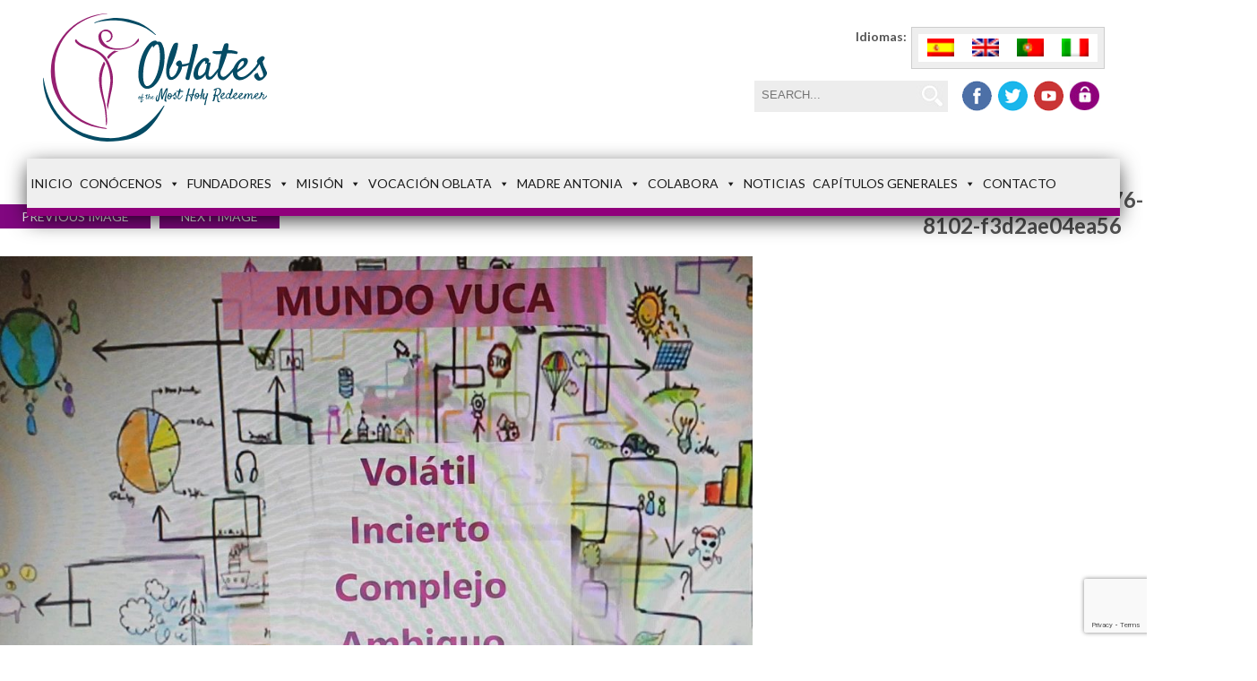

--- FILE ---
content_type: text/html; charset=UTF-8
request_url: https://hermanasoblatas.org/en/uncategorized/consejo-ampliado-mirar-juntas-desde-una-perspectiva-sistemica/attachment/40359972-d8a5-4476-8102-f3d2ae04ea56-2
body_size: 25471
content:

<!DOCTYPE html>
<html lang="en-US" class="no-js">
<head>
    <!-- Google Tag Manager -->
	<script>(function(w,d,s,l,i){w[l]=w[l]||[];w[l].push({'gtm.start':
    new Date().getTime(),event:'gtm.js'});var f=d.getElementsByTagName(s)[0],
    j=d.createElement(s),dl=l!='dataLayer'?'&l='+l:'';j.async=true;j.src=
    'https://www.googletagmanager.com/gtm.js?id='+i+dl;f.parentNode.insertBefore(j,f);
    })(window,document,'script','dataLayer','GTM-W5J3M89');</script>
    <!-- End Google Tag Manager -->
    
	<meta charset="UTF-8">
	<meta name="viewport" content="width=device-width, initial-scale=1">
    <link href='https://fonts.googleapis.com/css?family=Lato:400,700,900italic,300|Open+Sans:400,300,600,700' rel='stylesheet' type='text/css'>
    <link rel="preconnect" href="https://fonts.googleapis.com">
    <link rel="preconnect" href="https://fonts.gstatic.com" crossorigin>
    <link href="https://fonts.googleapis.com/css2?family=Satisfy&display=swap" rel="stylesheet">
	<link rel="profile" href="http://gmpg.org/xfn/11">
		<script>(function(html){html.className = html.className.replace(/\bno-js\b/,'js')})(document.documentElement);</script>
<meta name='robots' content='index, follow, max-image-preview:large, max-snippet:-1, max-video-preview:-1' />
	<style>img:is([sizes="auto" i], [sizes^="auto," i]) { contain-intrinsic-size: 3000px 1500px }</style>
	<link rel="alternate" hreflang="es-es" href="https://hermanasoblatas.org/noticias/consejo-ampliado-mirar-juntas-desde-una-perspectiva-sistemica/attachment/40359972-d8a5-4476-8102-f3d2ae04ea56" />
<link rel="alternate" hreflang="en-us" href="https://hermanasoblatas.org/en/uncategorized/consejo-ampliado-mirar-juntas-desde-una-perspectiva-sistemica/attachment/40359972-d8a5-4476-8102-f3d2ae04ea56-2" />
<link rel="alternate" hreflang="pt-pt" href="https://hermanasoblatas.org/pt-pt/sem-categoria/consejo-ampliado-mirar-juntas-desde-una-perspectiva-sistemica/attachment/40359972-d8a5-4476-8102-f3d2ae04ea56-2" />
<link rel="alternate" hreflang="it-it" href="https://hermanasoblatas.org/it/non-categorizzato/consejo-ampliado-mirar-juntas-desde-una-perspectiva-sistemica/attachment/40359972-d8a5-4476-8102-f3d2ae04ea56-2" />
<link rel="alternate" hreflang="x-default" href="https://hermanasoblatas.org/noticias/consejo-ampliado-mirar-juntas-desde-una-perspectiva-sistemica/attachment/40359972-d8a5-4476-8102-f3d2ae04ea56" />

	<!-- This site is optimized with the Yoast SEO plugin v26.2 - https://yoast.com/wordpress/plugins/seo/ -->
	<title>40359972-d8a5-4476-8102-f3d2ae04ea56 - Hermanas Oblatas</title>
	<link rel="canonical" href="https://hermanasoblatas.org/en/uncategorized/consejo-ampliado-mirar-juntas-desde-una-perspectiva-sistemica/attachment/40359972-d8a5-4476-8102-f3d2ae04ea56-2/" />
	<meta property="og:locale" content="en_US" />
	<meta property="og:type" content="article" />
	<meta property="og:title" content="40359972-d8a5-4476-8102-f3d2ae04ea56 - Hermanas Oblatas" />
	<meta property="og:url" content="https://hermanasoblatas.org/en/uncategorized/consejo-ampliado-mirar-juntas-desde-una-perspectiva-sistemica/attachment/40359972-d8a5-4476-8102-f3d2ae04ea56-2/" />
	<meta property="og:site_name" content="Hermanas Oblatas" />
	<meta property="article:modified_time" content="2021-11-02T10:26:21+00:00" />
	<meta property="og:image" content="https://hermanasoblatas.org/en/uncategorized/consejo-ampliado-mirar-juntas-desde-una-perspectiva-sistemica/attachment/40359972-d8a5-4476-8102-f3d2ae04ea56-2" />
	<meta property="og:image:width" content="1456" />
	<meta property="og:image:height" content="788" />
	<meta property="og:image:type" content="image/jpeg" />
	<meta name="twitter:card" content="summary_large_image" />
	<script type="application/ld+json" class="yoast-schema-graph">{"@context":"https://schema.org","@graph":[{"@type":"WebPage","@id":"https://hermanasoblatas.org/en/uncategorized/consejo-ampliado-mirar-juntas-desde-una-perspectiva-sistemica/attachment/40359972-d8a5-4476-8102-f3d2ae04ea56-2/","url":"https://hermanasoblatas.org/en/uncategorized/consejo-ampliado-mirar-juntas-desde-una-perspectiva-sistemica/attachment/40359972-d8a5-4476-8102-f3d2ae04ea56-2/","name":"40359972-d8a5-4476-8102-f3d2ae04ea56 - Hermanas Oblatas","isPartOf":{"@id":"https://hermanasoblatas.org/#website"},"primaryImageOfPage":{"@id":"https://hermanasoblatas.org/en/uncategorized/consejo-ampliado-mirar-juntas-desde-una-perspectiva-sistemica/attachment/40359972-d8a5-4476-8102-f3d2ae04ea56-2/#primaryimage"},"image":{"@id":"https://hermanasoblatas.org/en/uncategorized/consejo-ampliado-mirar-juntas-desde-una-perspectiva-sistemica/attachment/40359972-d8a5-4476-8102-f3d2ae04ea56-2/#primaryimage"},"thumbnailUrl":"https://hermanasoblatas.org/wp-content/uploads/2021/10/40359972-d8a5-4476-8102-f3d2ae04ea56.jpg","datePublished":"2021-10-30T14:27:56+00:00","dateModified":"2021-11-02T10:26:21+00:00","breadcrumb":{"@id":"https://hermanasoblatas.org/en/uncategorized/consejo-ampliado-mirar-juntas-desde-una-perspectiva-sistemica/attachment/40359972-d8a5-4476-8102-f3d2ae04ea56-2/#breadcrumb"},"inLanguage":"en-US","potentialAction":[{"@type":"ReadAction","target":["https://hermanasoblatas.org/en/uncategorized/consejo-ampliado-mirar-juntas-desde-una-perspectiva-sistemica/attachment/40359972-d8a5-4476-8102-f3d2ae04ea56-2/"]}]},{"@type":"ImageObject","inLanguage":"en-US","@id":"https://hermanasoblatas.org/en/uncategorized/consejo-ampliado-mirar-juntas-desde-una-perspectiva-sistemica/attachment/40359972-d8a5-4476-8102-f3d2ae04ea56-2/#primaryimage","url":"https://hermanasoblatas.org/wp-content/uploads/2021/10/40359972-d8a5-4476-8102-f3d2ae04ea56.jpg","contentUrl":"https://hermanasoblatas.org/wp-content/uploads/2021/10/40359972-d8a5-4476-8102-f3d2ae04ea56.jpg"},{"@type":"BreadcrumbList","@id":"https://hermanasoblatas.org/en/uncategorized/consejo-ampliado-mirar-juntas-desde-una-perspectiva-sistemica/attachment/40359972-d8a5-4476-8102-f3d2ae04ea56-2/#breadcrumb","itemListElement":[{"@type":"ListItem","position":1,"name":"Home","item":"https://hermanasoblatas.org/en"},{"@type":"ListItem","position":2,"name":"CONSEJO AMPLIADO: MIRAR JUNTAS DESDE UNA PERSPECTIVA SISTÉMICA","item":"https://hermanasoblatas.org/en/uncategorized/consejo-ampliado-mirar-juntas-desde-una-perspectiva-sistemica"},{"@type":"ListItem","position":3,"name":"40359972-d8a5-4476-8102-f3d2ae04ea56"}]},{"@type":"WebSite","@id":"https://hermanasoblatas.org/#website","url":"https://hermanasoblatas.org/","name":"Hermanas Oblatas","description":"Hermanas Oblatas del Santísimo Redentor","potentialAction":[{"@type":"SearchAction","target":{"@type":"EntryPoint","urlTemplate":"https://hermanasoblatas.org/?s={search_term_string}"},"query-input":{"@type":"PropertyValueSpecification","valueRequired":true,"valueName":"search_term_string"}}],"inLanguage":"en-US"}]}</script>
	<!-- / Yoast SEO plugin. -->


<link rel='dns-prefetch' href='//static.addtoany.com' />
<link rel='dns-prefetch' href='//fonts.googleapis.com' />
<link rel="alternate" type="application/rss+xml" title="Hermanas Oblatas &raquo; Feed" href="https://hermanasoblatas.org/en/feed" />
<link rel="alternate" type="application/rss+xml" title="Hermanas Oblatas &raquo; Comments Feed" href="https://hermanasoblatas.org/en/comments/feed" />
<link rel="alternate" type="application/rss+xml" title="Hermanas Oblatas &raquo; 40359972-d8a5-4476-8102-f3d2ae04ea56 Comments Feed" href="https://hermanasoblatas.org/en/uncategorized/consejo-ampliado-mirar-juntas-desde-una-perspectiva-sistemica/attachment/40359972-d8a5-4476-8102-f3d2ae04ea56-2/feed" />
<script type="text/javascript">
/* <![CDATA[ */
window._wpemojiSettings = {"baseUrl":"https:\/\/s.w.org\/images\/core\/emoji\/16.0.1\/72x72\/","ext":".png","svgUrl":"https:\/\/s.w.org\/images\/core\/emoji\/16.0.1\/svg\/","svgExt":".svg","source":{"concatemoji":"https:\/\/hermanasoblatas.org\/wp-includes\/js\/wp-emoji-release.min.js?ver=2aea9025cf29d559beb609bb475070a7"}};
/*! This file is auto-generated */
!function(s,n){var o,i,e;function c(e){try{var t={supportTests:e,timestamp:(new Date).valueOf()};sessionStorage.setItem(o,JSON.stringify(t))}catch(e){}}function p(e,t,n){e.clearRect(0,0,e.canvas.width,e.canvas.height),e.fillText(t,0,0);var t=new Uint32Array(e.getImageData(0,0,e.canvas.width,e.canvas.height).data),a=(e.clearRect(0,0,e.canvas.width,e.canvas.height),e.fillText(n,0,0),new Uint32Array(e.getImageData(0,0,e.canvas.width,e.canvas.height).data));return t.every(function(e,t){return e===a[t]})}function u(e,t){e.clearRect(0,0,e.canvas.width,e.canvas.height),e.fillText(t,0,0);for(var n=e.getImageData(16,16,1,1),a=0;a<n.data.length;a++)if(0!==n.data[a])return!1;return!0}function f(e,t,n,a){switch(t){case"flag":return n(e,"\ud83c\udff3\ufe0f\u200d\u26a7\ufe0f","\ud83c\udff3\ufe0f\u200b\u26a7\ufe0f")?!1:!n(e,"\ud83c\udde8\ud83c\uddf6","\ud83c\udde8\u200b\ud83c\uddf6")&&!n(e,"\ud83c\udff4\udb40\udc67\udb40\udc62\udb40\udc65\udb40\udc6e\udb40\udc67\udb40\udc7f","\ud83c\udff4\u200b\udb40\udc67\u200b\udb40\udc62\u200b\udb40\udc65\u200b\udb40\udc6e\u200b\udb40\udc67\u200b\udb40\udc7f");case"emoji":return!a(e,"\ud83e\udedf")}return!1}function g(e,t,n,a){var r="undefined"!=typeof WorkerGlobalScope&&self instanceof WorkerGlobalScope?new OffscreenCanvas(300,150):s.createElement("canvas"),o=r.getContext("2d",{willReadFrequently:!0}),i=(o.textBaseline="top",o.font="600 32px Arial",{});return e.forEach(function(e){i[e]=t(o,e,n,a)}),i}function t(e){var t=s.createElement("script");t.src=e,t.defer=!0,s.head.appendChild(t)}"undefined"!=typeof Promise&&(o="wpEmojiSettingsSupports",i=["flag","emoji"],n.supports={everything:!0,everythingExceptFlag:!0},e=new Promise(function(e){s.addEventListener("DOMContentLoaded",e,{once:!0})}),new Promise(function(t){var n=function(){try{var e=JSON.parse(sessionStorage.getItem(o));if("object"==typeof e&&"number"==typeof e.timestamp&&(new Date).valueOf()<e.timestamp+604800&&"object"==typeof e.supportTests)return e.supportTests}catch(e){}return null}();if(!n){if("undefined"!=typeof Worker&&"undefined"!=typeof OffscreenCanvas&&"undefined"!=typeof URL&&URL.createObjectURL&&"undefined"!=typeof Blob)try{var e="postMessage("+g.toString()+"("+[JSON.stringify(i),f.toString(),p.toString(),u.toString()].join(",")+"));",a=new Blob([e],{type:"text/javascript"}),r=new Worker(URL.createObjectURL(a),{name:"wpTestEmojiSupports"});return void(r.onmessage=function(e){c(n=e.data),r.terminate(),t(n)})}catch(e){}c(n=g(i,f,p,u))}t(n)}).then(function(e){for(var t in e)n.supports[t]=e[t],n.supports.everything=n.supports.everything&&n.supports[t],"flag"!==t&&(n.supports.everythingExceptFlag=n.supports.everythingExceptFlag&&n.supports[t]);n.supports.everythingExceptFlag=n.supports.everythingExceptFlag&&!n.supports.flag,n.DOMReady=!1,n.readyCallback=function(){n.DOMReady=!0}}).then(function(){return e}).then(function(){var e;n.supports.everything||(n.readyCallback(),(e=n.source||{}).concatemoji?t(e.concatemoji):e.wpemoji&&e.twemoji&&(t(e.twemoji),t(e.wpemoji)))}))}((window,document),window._wpemojiSettings);
/* ]]> */
</script>
<style id='cf-frontend-style-inline-css' type='text/css'>
@font-face {
	font-family: 'Myriad Pro';
	font-style: normal;
	font-weight: 400;
	src: url('https://hermanasoblatas.org/wp-content/uploads/2025/10/MyriadPro-BoldCond.woff') format('woff'),
		url('https://hermanasoblatas.org/wp-content/uploads/2025/10/MyriadPro-BoldCond.woff2') format('woff2');
}
@font-face {
	font-family: 'Myriad Pro';
	font-style: normal;
	font-weight: 400;
	src: url('https://hermanasoblatas.org/wp-content/uploads/2025/10/MyriadPro-BoldCond.woff') format('woff'),
		url('https://hermanasoblatas.org/wp-content/uploads/2025/10/MyriadPro-BoldCond.woff2') format('woff2');
}
</style>
<style id='wp-emoji-styles-inline-css' type='text/css'>

	img.wp-smiley, img.emoji {
		display: inline !important;
		border: none !important;
		box-shadow: none !important;
		height: 1em !important;
		width: 1em !important;
		margin: 0 0.07em !important;
		vertical-align: -0.1em !important;
		background: none !important;
		padding: 0 !important;
	}
</style>
<link rel='stylesheet' id='wp-block-library-css' href='https://hermanasoblatas.org/wp-includes/css/dist/block-library/style.min.css?ver=2aea9025cf29d559beb609bb475070a7' type='text/css' media='all' />
<style id='classic-theme-styles-inline-css' type='text/css'>
/*! This file is auto-generated */
.wp-block-button__link{color:#fff;background-color:#32373c;border-radius:9999px;box-shadow:none;text-decoration:none;padding:calc(.667em + 2px) calc(1.333em + 2px);font-size:1.125em}.wp-block-file__button{background:#32373c;color:#fff;text-decoration:none}
</style>
<style id='global-styles-inline-css' type='text/css'>
:root{--wp--preset--aspect-ratio--square: 1;--wp--preset--aspect-ratio--4-3: 4/3;--wp--preset--aspect-ratio--3-4: 3/4;--wp--preset--aspect-ratio--3-2: 3/2;--wp--preset--aspect-ratio--2-3: 2/3;--wp--preset--aspect-ratio--16-9: 16/9;--wp--preset--aspect-ratio--9-16: 9/16;--wp--preset--color--black: #000000;--wp--preset--color--cyan-bluish-gray: #abb8c3;--wp--preset--color--white: #ffffff;--wp--preset--color--pale-pink: #f78da7;--wp--preset--color--vivid-red: #cf2e2e;--wp--preset--color--luminous-vivid-orange: #ff6900;--wp--preset--color--luminous-vivid-amber: #fcb900;--wp--preset--color--light-green-cyan: #7bdcb5;--wp--preset--color--vivid-green-cyan: #00d084;--wp--preset--color--pale-cyan-blue: #8ed1fc;--wp--preset--color--vivid-cyan-blue: #0693e3;--wp--preset--color--vivid-purple: #9b51e0;--wp--preset--gradient--vivid-cyan-blue-to-vivid-purple: linear-gradient(135deg,rgba(6,147,227,1) 0%,rgb(155,81,224) 100%);--wp--preset--gradient--light-green-cyan-to-vivid-green-cyan: linear-gradient(135deg,rgb(122,220,180) 0%,rgb(0,208,130) 100%);--wp--preset--gradient--luminous-vivid-amber-to-luminous-vivid-orange: linear-gradient(135deg,rgba(252,185,0,1) 0%,rgba(255,105,0,1) 100%);--wp--preset--gradient--luminous-vivid-orange-to-vivid-red: linear-gradient(135deg,rgba(255,105,0,1) 0%,rgb(207,46,46) 100%);--wp--preset--gradient--very-light-gray-to-cyan-bluish-gray: linear-gradient(135deg,rgb(238,238,238) 0%,rgb(169,184,195) 100%);--wp--preset--gradient--cool-to-warm-spectrum: linear-gradient(135deg,rgb(74,234,220) 0%,rgb(151,120,209) 20%,rgb(207,42,186) 40%,rgb(238,44,130) 60%,rgb(251,105,98) 80%,rgb(254,248,76) 100%);--wp--preset--gradient--blush-light-purple: linear-gradient(135deg,rgb(255,206,236) 0%,rgb(152,150,240) 100%);--wp--preset--gradient--blush-bordeaux: linear-gradient(135deg,rgb(254,205,165) 0%,rgb(254,45,45) 50%,rgb(107,0,62) 100%);--wp--preset--gradient--luminous-dusk: linear-gradient(135deg,rgb(255,203,112) 0%,rgb(199,81,192) 50%,rgb(65,88,208) 100%);--wp--preset--gradient--pale-ocean: linear-gradient(135deg,rgb(255,245,203) 0%,rgb(182,227,212) 50%,rgb(51,167,181) 100%);--wp--preset--gradient--electric-grass: linear-gradient(135deg,rgb(202,248,128) 0%,rgb(113,206,126) 100%);--wp--preset--gradient--midnight: linear-gradient(135deg,rgb(2,3,129) 0%,rgb(40,116,252) 100%);--wp--preset--font-size--small: 13px;--wp--preset--font-size--medium: 20px;--wp--preset--font-size--large: 36px;--wp--preset--font-size--x-large: 42px;--wp--preset--spacing--20: 0.44rem;--wp--preset--spacing--30: 0.67rem;--wp--preset--spacing--40: 1rem;--wp--preset--spacing--50: 1.5rem;--wp--preset--spacing--60: 2.25rem;--wp--preset--spacing--70: 3.38rem;--wp--preset--spacing--80: 5.06rem;--wp--preset--shadow--natural: 6px 6px 9px rgba(0, 0, 0, 0.2);--wp--preset--shadow--deep: 12px 12px 50px rgba(0, 0, 0, 0.4);--wp--preset--shadow--sharp: 6px 6px 0px rgba(0, 0, 0, 0.2);--wp--preset--shadow--outlined: 6px 6px 0px -3px rgba(255, 255, 255, 1), 6px 6px rgba(0, 0, 0, 1);--wp--preset--shadow--crisp: 6px 6px 0px rgba(0, 0, 0, 1);}:where(.is-layout-flex){gap: 0.5em;}:where(.is-layout-grid){gap: 0.5em;}body .is-layout-flex{display: flex;}.is-layout-flex{flex-wrap: wrap;align-items: center;}.is-layout-flex > :is(*, div){margin: 0;}body .is-layout-grid{display: grid;}.is-layout-grid > :is(*, div){margin: 0;}:where(.wp-block-columns.is-layout-flex){gap: 2em;}:where(.wp-block-columns.is-layout-grid){gap: 2em;}:where(.wp-block-post-template.is-layout-flex){gap: 1.25em;}:where(.wp-block-post-template.is-layout-grid){gap: 1.25em;}.has-black-color{color: var(--wp--preset--color--black) !important;}.has-cyan-bluish-gray-color{color: var(--wp--preset--color--cyan-bluish-gray) !important;}.has-white-color{color: var(--wp--preset--color--white) !important;}.has-pale-pink-color{color: var(--wp--preset--color--pale-pink) !important;}.has-vivid-red-color{color: var(--wp--preset--color--vivid-red) !important;}.has-luminous-vivid-orange-color{color: var(--wp--preset--color--luminous-vivid-orange) !important;}.has-luminous-vivid-amber-color{color: var(--wp--preset--color--luminous-vivid-amber) !important;}.has-light-green-cyan-color{color: var(--wp--preset--color--light-green-cyan) !important;}.has-vivid-green-cyan-color{color: var(--wp--preset--color--vivid-green-cyan) !important;}.has-pale-cyan-blue-color{color: var(--wp--preset--color--pale-cyan-blue) !important;}.has-vivid-cyan-blue-color{color: var(--wp--preset--color--vivid-cyan-blue) !important;}.has-vivid-purple-color{color: var(--wp--preset--color--vivid-purple) !important;}.has-black-background-color{background-color: var(--wp--preset--color--black) !important;}.has-cyan-bluish-gray-background-color{background-color: var(--wp--preset--color--cyan-bluish-gray) !important;}.has-white-background-color{background-color: var(--wp--preset--color--white) !important;}.has-pale-pink-background-color{background-color: var(--wp--preset--color--pale-pink) !important;}.has-vivid-red-background-color{background-color: var(--wp--preset--color--vivid-red) !important;}.has-luminous-vivid-orange-background-color{background-color: var(--wp--preset--color--luminous-vivid-orange) !important;}.has-luminous-vivid-amber-background-color{background-color: var(--wp--preset--color--luminous-vivid-amber) !important;}.has-light-green-cyan-background-color{background-color: var(--wp--preset--color--light-green-cyan) !important;}.has-vivid-green-cyan-background-color{background-color: var(--wp--preset--color--vivid-green-cyan) !important;}.has-pale-cyan-blue-background-color{background-color: var(--wp--preset--color--pale-cyan-blue) !important;}.has-vivid-cyan-blue-background-color{background-color: var(--wp--preset--color--vivid-cyan-blue) !important;}.has-vivid-purple-background-color{background-color: var(--wp--preset--color--vivid-purple) !important;}.has-black-border-color{border-color: var(--wp--preset--color--black) !important;}.has-cyan-bluish-gray-border-color{border-color: var(--wp--preset--color--cyan-bluish-gray) !important;}.has-white-border-color{border-color: var(--wp--preset--color--white) !important;}.has-pale-pink-border-color{border-color: var(--wp--preset--color--pale-pink) !important;}.has-vivid-red-border-color{border-color: var(--wp--preset--color--vivid-red) !important;}.has-luminous-vivid-orange-border-color{border-color: var(--wp--preset--color--luminous-vivid-orange) !important;}.has-luminous-vivid-amber-border-color{border-color: var(--wp--preset--color--luminous-vivid-amber) !important;}.has-light-green-cyan-border-color{border-color: var(--wp--preset--color--light-green-cyan) !important;}.has-vivid-green-cyan-border-color{border-color: var(--wp--preset--color--vivid-green-cyan) !important;}.has-pale-cyan-blue-border-color{border-color: var(--wp--preset--color--pale-cyan-blue) !important;}.has-vivid-cyan-blue-border-color{border-color: var(--wp--preset--color--vivid-cyan-blue) !important;}.has-vivid-purple-border-color{border-color: var(--wp--preset--color--vivid-purple) !important;}.has-vivid-cyan-blue-to-vivid-purple-gradient-background{background: var(--wp--preset--gradient--vivid-cyan-blue-to-vivid-purple) !important;}.has-light-green-cyan-to-vivid-green-cyan-gradient-background{background: var(--wp--preset--gradient--light-green-cyan-to-vivid-green-cyan) !important;}.has-luminous-vivid-amber-to-luminous-vivid-orange-gradient-background{background: var(--wp--preset--gradient--luminous-vivid-amber-to-luminous-vivid-orange) !important;}.has-luminous-vivid-orange-to-vivid-red-gradient-background{background: var(--wp--preset--gradient--luminous-vivid-orange-to-vivid-red) !important;}.has-very-light-gray-to-cyan-bluish-gray-gradient-background{background: var(--wp--preset--gradient--very-light-gray-to-cyan-bluish-gray) !important;}.has-cool-to-warm-spectrum-gradient-background{background: var(--wp--preset--gradient--cool-to-warm-spectrum) !important;}.has-blush-light-purple-gradient-background{background: var(--wp--preset--gradient--blush-light-purple) !important;}.has-blush-bordeaux-gradient-background{background: var(--wp--preset--gradient--blush-bordeaux) !important;}.has-luminous-dusk-gradient-background{background: var(--wp--preset--gradient--luminous-dusk) !important;}.has-pale-ocean-gradient-background{background: var(--wp--preset--gradient--pale-ocean) !important;}.has-electric-grass-gradient-background{background: var(--wp--preset--gradient--electric-grass) !important;}.has-midnight-gradient-background{background: var(--wp--preset--gradient--midnight) !important;}.has-small-font-size{font-size: var(--wp--preset--font-size--small) !important;}.has-medium-font-size{font-size: var(--wp--preset--font-size--medium) !important;}.has-large-font-size{font-size: var(--wp--preset--font-size--large) !important;}.has-x-large-font-size{font-size: var(--wp--preset--font-size--x-large) !important;}
:where(.wp-block-post-template.is-layout-flex){gap: 1.25em;}:where(.wp-block-post-template.is-layout-grid){gap: 1.25em;}
:where(.wp-block-columns.is-layout-flex){gap: 2em;}:where(.wp-block-columns.is-layout-grid){gap: 2em;}
:root :where(.wp-block-pullquote){font-size: 1.5em;line-height: 1.6;}
</style>
<link rel='stylesheet' id='contact-form-7-css' href='https://hermanasoblatas.org/wp-content/plugins/contact-form-7/includes/css/styles.css?ver=6.1.3' type='text/css' media='all' />
<link rel='stylesheet' id='wpml-legacy-horizontal-list-0-css' href='https://hermanasoblatas.org/wp-content/plugins/sitepress-multilingual-cms/templates/language-switchers/legacy-list-horizontal/style.min.css?ver=1' type='text/css' media='all' />
<style id='wpml-legacy-horizontal-list-0-inline-css' type='text/css'>
.wpml-ls-statics-shortcode_actions{background-color:#eeeeee;}.wpml-ls-statics-shortcode_actions, .wpml-ls-statics-shortcode_actions .wpml-ls-sub-menu, .wpml-ls-statics-shortcode_actions a {border-color:#cdcdcd;}.wpml-ls-statics-shortcode_actions a, .wpml-ls-statics-shortcode_actions .wpml-ls-sub-menu a, .wpml-ls-statics-shortcode_actions .wpml-ls-sub-menu a:link, .wpml-ls-statics-shortcode_actions li:not(.wpml-ls-current-language) .wpml-ls-link, .wpml-ls-statics-shortcode_actions li:not(.wpml-ls-current-language) .wpml-ls-link:link {color:#444444;background-color:#ffffff;}.wpml-ls-statics-shortcode_actions .wpml-ls-sub-menu a:hover,.wpml-ls-statics-shortcode_actions .wpml-ls-sub-menu a:focus, .wpml-ls-statics-shortcode_actions .wpml-ls-sub-menu a:link:hover, .wpml-ls-statics-shortcode_actions .wpml-ls-sub-menu a:link:focus {color:#000000;background-color:#eeeeee;}.wpml-ls-statics-shortcode_actions .wpml-ls-current-language > a {color:#444444;background-color:#ffffff;}.wpml-ls-statics-shortcode_actions .wpml-ls-current-language:hover>a, .wpml-ls-statics-shortcode_actions .wpml-ls-current-language>a:focus {color:#000000;background-color:#eeeeee;}
</style>
<link rel='stylesheet' id='cmplz-general-css' href='https://hermanasoblatas.org/wp-content/plugins/complianz-gdpr-premium/assets/css/cookieblocker.min.css?ver=1762156467' type='text/css' media='all' />
<link rel='stylesheet' id='megamenu-css' href='https://hermanasoblatas.org/wp-content/uploads/maxmegamenu/style_en.css?ver=43ffc7' type='text/css' media='all' />
<link rel='stylesheet' id='dashicons-css' href='https://hermanasoblatas.org/wp-includes/css/dashicons.min.css?ver=2aea9025cf29d559beb609bb475070a7' type='text/css' media='all' />
<link rel='stylesheet' id='wppopups-base-css' href='https://hermanasoblatas.org/wp-content/plugins/wp-popups-lite/src/assets/css/wppopups-base.css?ver=2.2.0.3' type='text/css' media='all' />
<link rel='stylesheet' id='twentysixteen-fonts-css' href='https://fonts.googleapis.com/css?family=Merriweather%3A400%2C700%2C900%2C400italic%2C700italic%2C900italic%7CMontserrat%3A400%2C700%7CInconsolata%3A400&#038;subset=latin%2Clatin-ext' type='text/css' media='all' />
<link rel='stylesheet' id='genericons-css' href='https://hermanasoblatas.org/wp-content/themes/oblatas/genericons/genericons.css?ver=3.4.1' type='text/css' media='all' />
<link rel='stylesheet' id='twentysixteen-style-css' href='https://hermanasoblatas.org/wp-content/themes/oblatas/style.css?ver=2aea9025cf29d559beb609bb475070a7' type='text/css' media='all' />
<!--[if lt IE 10]>
<link rel='stylesheet' id='twentysixteen-ie-css' href='https://hermanasoblatas.org/wp-content/themes/oblatas/css/ie.css?ver=20160412' type='text/css' media='all' />
<![endif]-->
<!--[if lt IE 9]>
<link rel='stylesheet' id='twentysixteen-ie8-css' href='https://hermanasoblatas.org/wp-content/themes/oblatas/css/ie8.css?ver=20160412' type='text/css' media='all' />
<![endif]-->
<!--[if lt IE 8]>
<link rel='stylesheet' id='twentysixteen-ie7-css' href='https://hermanasoblatas.org/wp-content/themes/oblatas/css/ie7.css?ver=20160412' type='text/css' media='all' />
<![endif]-->
<link rel='stylesheet' id='fancybox-css' href='https://hermanasoblatas.org/wp-content/plugins/easy-fancybox/fancybox/1.5.4/jquery.fancybox.min.css?ver=2aea9025cf29d559beb609bb475070a7' type='text/css' media='screen' />
<link rel='stylesheet' id='addtoany-css' href='https://hermanasoblatas.org/wp-content/plugins/add-to-any/addtoany.min.css?ver=1.16' type='text/css' media='all' />
<link rel='stylesheet' id='really_simple_share_style-css' href='https://hermanasoblatas.org/wp-content/plugins/really-simple-facebook-twitter-share-buttons/style.css?ver=2aea9025cf29d559beb609bb475070a7' type='text/css' media='all' />
<script type="text/javascript" src="https://hermanasoblatas.org/wp-includes/js/jquery/jquery.min.js?ver=3.7.1" id="jquery-core-js"></script>
<script type="text/javascript" src="https://hermanasoblatas.org/wp-includes/js/jquery/jquery-migrate.min.js?ver=3.4.1" id="jquery-migrate-js"></script>
<script type="text/javascript" src="https://hermanasoblatas.org/wp-content/plugins/google-analytics-for-wordpress/assets/js/frontend-gtag.min.js?ver=9.11.1" id="monsterinsights-frontend-script-js" async="async" data-wp-strategy="async"></script>
<script data-cfasync="false" data-wpfc-render="false" type="text/javascript" id='monsterinsights-frontend-script-js-extra'>/* <![CDATA[ */
var monsterinsights_frontend = {"js_events_tracking":"true","download_extensions":"doc,pdf,ppt,zip,xls,docx,pptx,xlsx","inbound_paths":"[{\"path\":\"\\\/go\\\/\",\"label\":\"affiliate\"},{\"path\":\"\\\/recommend\\\/\",\"label\":\"affiliate\"}]","home_url":"https:\/\/hermanasoblatas.org\/en","hash_tracking":"false","v4_id":"G-3XYWEF8H8Q"};/* ]]> */
</script>
<script type="text/javascript" id="addtoany-core-js-before">
/* <![CDATA[ */
window.a2a_config=window.a2a_config||{};a2a_config.callbacks=[];a2a_config.overlays=[];a2a_config.templates={};
/* ]]> */
</script>
<script type="text/javascript" defer src="https://static.addtoany.com/menu/page.js" id="addtoany-core-js"></script>
<script type="text/javascript" defer src="https://hermanasoblatas.org/wp-content/plugins/add-to-any/addtoany.min.js?ver=1.1" id="addtoany-jquery-js"></script>
<!--[if lt IE 9]>
<script type="text/javascript" src="https://hermanasoblatas.org/wp-content/themes/oblatas/js/html5.js?ver=3.7.3" id="twentysixteen-html5-js"></script>
<![endif]-->
<script type="text/javascript" src="https://hermanasoblatas.org/wp-content/themes/oblatas/js/keyboard-image-navigation.js?ver=20160412" id="twentysixteen-keyboard-image-navigation-js"></script>
<link rel="https://api.w.org/" href="https://hermanasoblatas.org/en/wp-json/" /><link rel="alternate" title="JSON" type="application/json" href="https://hermanasoblatas.org/en/wp-json/wp/v2/media/12216" /><link rel="EditURI" type="application/rsd+xml" title="RSD" href="https://hermanasoblatas.org/xmlrpc.php?rsd" />

<link rel='shortlink' href='https://hermanasoblatas.org/en?p=12216' />
<link rel="alternate" title="oEmbed (JSON)" type="application/json+oembed" href="https://hermanasoblatas.org/en/wp-json/oembed/1.0/embed?url=https%3A%2F%2Fhermanasoblatas.org%2Fen%2Funcategorized%2Fconsejo-ampliado-mirar-juntas-desde-una-perspectiva-sistemica%2Fattachment%2F40359972-d8a5-4476-8102-f3d2ae04ea56-2" />
<link rel="alternate" title="oEmbed (XML)" type="text/xml+oembed" href="https://hermanasoblatas.org/en/wp-json/oembed/1.0/embed?url=https%3A%2F%2Fhermanasoblatas.org%2Fen%2Funcategorized%2Fconsejo-ampliado-mirar-juntas-desde-una-perspectiva-sistemica%2Fattachment%2F40359972-d8a5-4476-8102-f3d2ae04ea56-2&#038;format=xml" />
<meta name="generator" content="WPML ver:4.8.4 stt:1,27,43,2;" />
<script type="text/javascript">
(function(url){
	if(/(?:Chrome\/26\.0\.1410\.63 Safari\/537\.31|WordfenceTestMonBot)/.test(navigator.userAgent)){ return; }
	var addEvent = function(evt, handler) {
		if (window.addEventListener) {
			document.addEventListener(evt, handler, false);
		} else if (window.attachEvent) {
			document.attachEvent('on' + evt, handler);
		}
	};
	var removeEvent = function(evt, handler) {
		if (window.removeEventListener) {
			document.removeEventListener(evt, handler, false);
		} else if (window.detachEvent) {
			document.detachEvent('on' + evt, handler);
		}
	};
	var evts = 'contextmenu dblclick drag dragend dragenter dragleave dragover dragstart drop keydown keypress keyup mousedown mousemove mouseout mouseover mouseup mousewheel scroll'.split(' ');
	var logHuman = function() {
		if (window.wfLogHumanRan) { return; }
		window.wfLogHumanRan = true;
		var wfscr = document.createElement('script');
		wfscr.type = 'text/javascript';
		wfscr.async = true;
		wfscr.src = url + '&r=' + Math.random();
		(document.getElementsByTagName('head')[0]||document.getElementsByTagName('body')[0]).appendChild(wfscr);
		for (var i = 0; i < evts.length; i++) {
			removeEvent(evts[i], logHuman);
		}
	};
	for (var i = 0; i < evts.length; i++) {
		addEvent(evts[i], logHuman);
	}
})('//hermanasoblatas.org/en?wordfence_lh=1&hid=9273B0EA91A0AE13C036C5D69F219808');
</script>			<style>.cmplz-hidden {
					display: none !important;
				}</style><meta name="generator" content="Powered by Slider Revolution 6.7.36 - responsive, Mobile-Friendly Slider Plugin for WordPress with comfortable drag and drop interface." />
<script>function setREVStartSize(e){
			//window.requestAnimationFrame(function() {
				window.RSIW = window.RSIW===undefined ? window.innerWidth : window.RSIW;
				window.RSIH = window.RSIH===undefined ? window.innerHeight : window.RSIH;
				try {
					var pw = document.getElementById(e.c).parentNode.offsetWidth,
						newh;
					pw = pw===0 || isNaN(pw) || (e.l=="fullwidth" || e.layout=="fullwidth") ? window.RSIW : pw;
					e.tabw = e.tabw===undefined ? 0 : parseInt(e.tabw);
					e.thumbw = e.thumbw===undefined ? 0 : parseInt(e.thumbw);
					e.tabh = e.tabh===undefined ? 0 : parseInt(e.tabh);
					e.thumbh = e.thumbh===undefined ? 0 : parseInt(e.thumbh);
					e.tabhide = e.tabhide===undefined ? 0 : parseInt(e.tabhide);
					e.thumbhide = e.thumbhide===undefined ? 0 : parseInt(e.thumbhide);
					e.mh = e.mh===undefined || e.mh=="" || e.mh==="auto" ? 0 : parseInt(e.mh,0);
					if(e.layout==="fullscreen" || e.l==="fullscreen")
						newh = Math.max(e.mh,window.RSIH);
					else{
						e.gw = Array.isArray(e.gw) ? e.gw : [e.gw];
						for (var i in e.rl) if (e.gw[i]===undefined || e.gw[i]===0) e.gw[i] = e.gw[i-1];
						e.gh = e.el===undefined || e.el==="" || (Array.isArray(e.el) && e.el.length==0)? e.gh : e.el;
						e.gh = Array.isArray(e.gh) ? e.gh : [e.gh];
						for (var i in e.rl) if (e.gh[i]===undefined || e.gh[i]===0) e.gh[i] = e.gh[i-1];
											
						var nl = new Array(e.rl.length),
							ix = 0,
							sl;
						e.tabw = e.tabhide>=pw ? 0 : e.tabw;
						e.thumbw = e.thumbhide>=pw ? 0 : e.thumbw;
						e.tabh = e.tabhide>=pw ? 0 : e.tabh;
						e.thumbh = e.thumbhide>=pw ? 0 : e.thumbh;
						for (var i in e.rl) nl[i] = e.rl[i]<window.RSIW ? 0 : e.rl[i];
						sl = nl[0];
						for (var i in nl) if (sl>nl[i] && nl[i]>0) { sl = nl[i]; ix=i;}
						var m = pw>(e.gw[ix]+e.tabw+e.thumbw) ? 1 : (pw-(e.tabw+e.thumbw)) / (e.gw[ix]);
						newh =  (e.gh[ix] * m) + (e.tabh + e.thumbh);
					}
					var el = document.getElementById(e.c);
					if (el!==null && el) el.style.height = newh+"px";
					el = document.getElementById(e.c+"_wrapper");
					if (el!==null && el) {
						el.style.height = newh+"px";
						el.style.display = "block";
					}
				} catch(e){
					console.log("Failure at Presize of Slider:" + e)
				}
			//});
		  };</script>
<style type="text/css">/** Mega Menu CSS: fs **/</style>
				<style type="text/css" id="c4wp-checkout-css">
					.woocommerce-checkout .c4wp_captcha_field {
						margin-bottom: 10px;
						margin-top: 15px;
						position: relative;
						display: inline-block;
					}
				</style>
							<style type="text/css" id="c4wp-v3-lp-form-css">
				.login #login, .login #lostpasswordform {
					min-width: 350px !important;
				}
				.wpforms-field-c4wp iframe {
					width: 100% !important;
				}
			</style>
			    <link href="https://hermanasoblatas.org/wp-content/themes/oblatas/owl.carousel.2.0.0-beta.2.4/assets/owl.carousel.css" rel="stylesheet"/>
    <script type="text/javascript" src="https://hermanasoblatas.org/wp-content/themes/oblatas/owl.carousel.2.0.0-beta.2.4/owl.carousel.js"></script>
    <script type="text/javascript">var gaJsHost = (("https:" == document.location.protocol) ? "https://ssl." : "http://www.");document.write(unescape("%3Cscript src='" + gaJsHost + "google-analytics.com/ga.js' type='text/javascript'%3E%3C/script%3E"));</script>
    <script type="text/javascript">try {var pageTracker = _gat._getTracker("UA-16237821-1");pageTracker._trackPageview();} catch(err) {}</script>
    <script id="Cookiebot" src="https://consent.cookiebot.com/uc.js" data-cbid="5ebc3dfd-c4da-4a89-b5c4-8b6fdbe0b243" type="text/javascript" async></script>
</head>

<body class="attachment wp-singular attachment-template-default single single-attachment postid-12216 attachmentid-12216 attachment-jpeg wp-theme-oblatas en mega-menu-primary group-blog no-sidebar">

<!-- Google Tag Manager (noscript) -->
<noscript><iframe src="https://www.googletagmanager.com/ns.html?id=GTM-W5J3M89"
height="0" width="0" style="display:none;visibility:hidden"></iframe></noscript>
<!-- End Google Tag Manager (noscript) -->



    <div class="ancho_total no_float">
    	<div class="ancho_estandar ocul_650">
            <a title="Hermanas Oblatas" href="https://hermanasoblatas.org/en">
                            <img src="https://hermanasoblatas.org/wp-content/themes/oblatas/img/oblatas_EN.svg" class="logo" alt="Hermanas Oblatas" title="Hermanas Oblatas">
                                
            </a>
           
        	<div class="col_right_header top30">

                <div class="fright">
<div class="lang_sel_list_horizontal wpml-ls-statics-shortcode_actions wpml-ls wpml-ls-legacy-list-horizontal" id="lang_sel_list">
	<ul role="menu"><li class="icl-es wpml-ls-slot-shortcode_actions wpml-ls-item wpml-ls-item-es wpml-ls-first-item wpml-ls-item-legacy-list-horizontal" role="none">
				<a href="https://hermanasoblatas.org/noticias/consejo-ampliado-mirar-juntas-desde-una-perspectiva-sistemica/attachment/40359972-d8a5-4476-8102-f3d2ae04ea56" class="wpml-ls-link" role="menuitem"  aria-label="Switch to Spanish" title="Switch to Spanish" >
                                                        <img
            class="wpml-ls-flag iclflag"
            src="https://hermanasoblatas.org/wp-content/plugins/sitepress-multilingual-cms/res/flags/es.png"
            alt="Spanish"
            width=18
            height=12
    /></a>
			</li><li class="icl-en wpml-ls-slot-shortcode_actions wpml-ls-item wpml-ls-item-en wpml-ls-current-language wpml-ls-item-legacy-list-horizontal" role="none">
				<a href="https://hermanasoblatas.org/en/uncategorized/consejo-ampliado-mirar-juntas-desde-una-perspectiva-sistemica/attachment/40359972-d8a5-4476-8102-f3d2ae04ea56-2" class="wpml-ls-link" role="menuitem" >
                                                        <img
            class="wpml-ls-flag iclflag"
            src="https://hermanasoblatas.org/wp-content/plugins/sitepress-multilingual-cms/res/flags/en.png"
            alt="English"
            width=18
            height=12
    /></a>
			</li><li class="icl-pt-pt wpml-ls-slot-shortcode_actions wpml-ls-item wpml-ls-item-pt-pt wpml-ls-item-legacy-list-horizontal" role="none">
				<a href="https://hermanasoblatas.org/pt-pt/sem-categoria/consejo-ampliado-mirar-juntas-desde-una-perspectiva-sistemica/attachment/40359972-d8a5-4476-8102-f3d2ae04ea56-2" class="wpml-ls-link" role="menuitem"  aria-label="Switch to Portuguese (Portugal)" title="Switch to Portuguese (Portugal)" >
                                                        <img
            class="wpml-ls-flag iclflag"
            src="https://hermanasoblatas.org/wp-content/plugins/sitepress-multilingual-cms/res/flags/pt-pt.png"
            alt="Portuguese (Portugal)"
            width=18
            height=12
    /></a>
			</li><li class="icl-it wpml-ls-slot-shortcode_actions wpml-ls-item wpml-ls-item-it wpml-ls-last-item wpml-ls-item-legacy-list-horizontal" role="none">
				<a href="https://hermanasoblatas.org/it/non-categorizzato/consejo-ampliado-mirar-juntas-desde-una-perspectiva-sistemica/attachment/40359972-d8a5-4476-8102-f3d2ae04ea56-2" class="wpml-ls-link" role="menuitem"  aria-label="Switch to Italian" title="Switch to Italian" >
                                                        <img
            class="wpml-ls-flag iclflag"
            src="https://hermanasoblatas.org/wp-content/plugins/sitepress-multilingual-cms/res/flags/it.png"
            alt="Italian"
            width=18
            height=12
    /></a>
			</li></ul>
</div>
</div><div class="fright top2 right5 lato t14 negrita">Idiomas: </div>
                <div class="no_float top60"></div>
                <a href="https://hermanasoblatas.congregazone.com/" target="_blank" title="zona privada" class="fright icon_social icon_privada"></a>
                <a href="https://www.youtube.com/channel/UCKVmn8XQsNHiOQxjz4s77Jg/featured" title="youtube" class="fright icon_social icon_youtube" target="_blank" rel="nofollow"></a>
                <a href="https://twitter.com/hermanasoblatas" title="twitter" class="fright icon_social icon_twitter" target="_blank" rel="nofollow"></a>
                <a href="https://www.facebook.com/hnas.oblatas/" title="facebook" class="fright icon_social icon_facebook" target="_blank" rel="nofollow"></a>
                <div class="buscador_header">


<form role="search" method="get" class="search-form" action="https://hermanasoblatas.org/en">

	              	<div class="fleft"><input type="search" class="search-field-2" placeholder="SEARCH..." value="" name="s" /></div>
    			<div class="fleft"><button type="submit" class="search-submit-2"></button></div>
                
    


</form>
</div>
            </div>

            
        </div>
        
    	<div class="ancho_estandar mos_650">
        	<div class="top20">
            	<div class="fleft_500">
                    <a href="https://www.facebook.com/hnas.oblatas/" title="facebook" class="fleft icon_social icon_facebook" target="_blank" rel="nofollow"></a>
                    <a href="https://twitter.com/hermanasoblatas" title="twitter" class="fleft icon_social icon_twitter" target="_blank" rel="nofollow"></a>
                    <a href="https://www.youtube.com/channel/UCKVmn8XQsNHiOQxjz4s77Jg/featured" title="youtube" class="fleft icon_social icon_youtube" target="_blank" rel="nofollow"></a>
                    <a href="https://hermanasoblatas.congregazone.com/" title="zona privada" class="fleft icon_social icon_privada" target="_blank" rel="nofollow"></a>
                    <a href="https://hermanasoblatas.org/en/search.php" title="buscador" class="fleft icon_social icon_buscador"></a>
                </div>
                <div class="bottom20_500">&nbsp;</div>
                <div class="fright_500">
<div class="lang_sel_list_horizontal wpml-ls-statics-shortcode_actions wpml-ls wpml-ls-legacy-list-horizontal" id="lang_sel_list">
	<ul role="menu"><li class="icl-es wpml-ls-slot-shortcode_actions wpml-ls-item wpml-ls-item-es wpml-ls-first-item wpml-ls-item-legacy-list-horizontal" role="none">
				<a href="https://hermanasoblatas.org/noticias/consejo-ampliado-mirar-juntas-desde-una-perspectiva-sistemica/attachment/40359972-d8a5-4476-8102-f3d2ae04ea56" class="wpml-ls-link" role="menuitem"  aria-label="Switch to Spanish" title="Switch to Spanish" >
                                                        <img
            class="wpml-ls-flag iclflag"
            src="https://hermanasoblatas.org/wp-content/plugins/sitepress-multilingual-cms/res/flags/es.png"
            alt="Spanish"
            width=18
            height=12
    /></a>
			</li><li class="icl-en wpml-ls-slot-shortcode_actions wpml-ls-item wpml-ls-item-en wpml-ls-current-language wpml-ls-item-legacy-list-horizontal" role="none">
				<a href="https://hermanasoblatas.org/en/uncategorized/consejo-ampliado-mirar-juntas-desde-una-perspectiva-sistemica/attachment/40359972-d8a5-4476-8102-f3d2ae04ea56-2" class="wpml-ls-link" role="menuitem" >
                                                        <img
            class="wpml-ls-flag iclflag"
            src="https://hermanasoblatas.org/wp-content/plugins/sitepress-multilingual-cms/res/flags/en.png"
            alt="English"
            width=18
            height=12
    /></a>
			</li><li class="icl-pt-pt wpml-ls-slot-shortcode_actions wpml-ls-item wpml-ls-item-pt-pt wpml-ls-item-legacy-list-horizontal" role="none">
				<a href="https://hermanasoblatas.org/pt-pt/sem-categoria/consejo-ampliado-mirar-juntas-desde-una-perspectiva-sistemica/attachment/40359972-d8a5-4476-8102-f3d2ae04ea56-2" class="wpml-ls-link" role="menuitem"  aria-label="Switch to Portuguese (Portugal)" title="Switch to Portuguese (Portugal)" >
                                                        <img
            class="wpml-ls-flag iclflag"
            src="https://hermanasoblatas.org/wp-content/plugins/sitepress-multilingual-cms/res/flags/pt-pt.png"
            alt="Portuguese (Portugal)"
            width=18
            height=12
    /></a>
			</li><li class="icl-it wpml-ls-slot-shortcode_actions wpml-ls-item wpml-ls-item-it wpml-ls-last-item wpml-ls-item-legacy-list-horizontal" role="none">
				<a href="https://hermanasoblatas.org/it/non-categorizzato/consejo-ampliado-mirar-juntas-desde-una-perspectiva-sistemica/attachment/40359972-d8a5-4476-8102-f3d2ae04ea56-2" class="wpml-ls-link" role="menuitem"  aria-label="Switch to Italian" title="Switch to Italian" >
                                                        <img
            class="wpml-ls-flag iclflag"
            src="https://hermanasoblatas.org/wp-content/plugins/sitepress-multilingual-cms/res/flags/it.png"
            alt="Italian"
            width=18
            height=12
    /></a>
			</li></ul>
</div>
</div>
            </div>
            <div class="no_float"></div>
        	<div class="top20 tcenter">
            	<a title="Hermanas Oblatas" href="https://hermanasoblatas.org/en">
                                                <img src="https://hermanasoblatas.org/wp-content/themes/oblatas/img/oblatas_EN.svg" class="w250" alt="Hermanas Oblatas" title="Hermanas Oblatas">
                                            </a>
            </div>


        </div>
        
        <div class="no_float"></div>
        <div class="menu_prin">
            <div class="ancho_estandar" style="width: 1220px;">
                <div class="menu-container">
                <div id="mega-menu-wrap-primary" class="mega-menu-wrap"><div class="mega-menu-toggle"><div class="mega-toggle-blocks-left"></div><div class="mega-toggle-blocks-center"></div><div class="mega-toggle-blocks-right"><div class='mega-toggle-block mega-menu-toggle-block mega-toggle-block-1' id='mega-toggle-block-1' tabindex='0'><span class='mega-toggle-label' role='button' aria-expanded='false'><span class='mega-toggle-label-closed'>MENU</span><span class='mega-toggle-label-open'>MENU</span></span></div></div></div><ul id="mega-menu-primary" class="mega-menu max-mega-menu mega-menu-horizontal mega-no-js" data-event="hover_intent" data-effect="fade_up" data-effect-speed="200" data-effect-mobile="disabled" data-effect-speed-mobile="0" data-mobile-force-width="false" data-second-click="go" data-document-click="collapse" data-vertical-behaviour="standard" data-breakpoint="900" data-unbind="true" data-mobile-state="collapse_all" data-mobile-direction="vertical" data-hover-intent-timeout="300" data-hover-intent-interval="100"><li class="mega-menu-item mega-menu-item-type-post_type mega-menu-item-object-page mega-align-bottom-left mega-menu-flyout mega-menu-item-44" id="mega-menu-item-44"><a class="mega-menu-link" href="https://hermanasoblatas.org/home" tabindex="0">Inicio</a></li><li class="mega-menu-item mega-menu-item-type-post_type mega-menu-item-object-page mega-menu-item-has-children mega-align-bottom-left mega-menu-flyout mega-menu-item-809" id="mega-menu-item-809"><a class="mega-menu-link" href="https://hermanasoblatas.org/conocenos/quienes-somos" aria-expanded="false" tabindex="0">Conócenos<span class="mega-indicator" aria-hidden="true"></span></a>
<ul class="mega-sub-menu">
<li class="mega-menu-item mega-menu-item-type-post_type mega-menu-item-object-page mega-menu-item-50" id="mega-menu-item-50"><a class="mega-menu-link" href="https://hermanasoblatas.org/conocenos/quienes-somos">Quiénes somos</a></li><li class="mega-menu-item mega-menu-item-type-post_type mega-menu-item-object-page mega-menu-item-587" id="mega-menu-item-587"><a class="mega-menu-link" href="https://hermanasoblatas.org/conocenos/en-el-mundo">En el mundo</a></li><li class="mega-menu-item mega-menu-item-type-post_type mega-menu-item-object-page mega-menu-item-447" id="mega-menu-item-447"><a class="mega-menu-link" href="https://hermanasoblatas.org/conocenos/carisma-y-espiritualidad">Carisma y espiritualidad</a></li></ul>
</li><li class="mega-menu-item mega-menu-item-type-post_type mega-menu-item-object-page mega-menu-item-has-children mega-align-bottom-left mega-menu-flyout mega-menu-item-810" id="mega-menu-item-810"><a class="mega-menu-link" href="https://hermanasoblatas.org/fundadores/padre-serra" aria-expanded="false" tabindex="0">Fundadores<span class="mega-indicator" aria-hidden="true"></span></a>
<ul class="mega-sub-menu">
<li class="mega-menu-item mega-menu-item-type-post_type mega-menu-item-object-page mega-menu-item-12560" id="mega-menu-item-12560"><a class="mega-menu-link" href="https://hermanasoblatas.org/fundadores/pelicula-si-todas-las-puertas-se-cierran">Película «Si todas las puertas se cierran»</a></li><li class="mega-menu-item mega-menu-item-type-post_type mega-menu-item-object-page mega-menu-item-9323" id="mega-menu-item-9323"><a class="mega-menu-link" href="https://hermanasoblatas.org/fundadores/inicio-la-congregacion">Inicio de la Congregación</a></li><li class="mega-menu-item mega-menu-item-type-post_type mega-menu-item-object-page mega-menu-item-353" id="mega-menu-item-353"><a class="mega-menu-link" href="https://hermanasoblatas.org/fundadores/padre-serra">Padre Serra</a></li><li class="mega-menu-item mega-menu-item-type-post_type mega-menu-item-object-page mega-menu-item-352" id="mega-menu-item-352"><a class="mega-menu-link" href="https://hermanasoblatas.org/fundadores/antonia-ma-oviedo-schonthal">Madre Antonia</a></li></ul>
</li><li class="mega-menu-item mega-menu-item-type-post_type mega-menu-item-object-page mega-menu-item-has-children mega-align-bottom-left mega-menu-flyout mega-menu-item-811" id="mega-menu-item-811"><a class="mega-menu-link" href="https://hermanasoblatas.org/nuestra-mision/mision-y-valores" aria-expanded="false" tabindex="0">Misión<span class="mega-indicator" aria-hidden="true"></span></a>
<ul class="mega-sub-menu">
<li class="mega-menu-item mega-menu-item-type-post_type mega-menu-item-object-page mega-menu-item-433" id="mega-menu-item-433"><a class="mega-menu-link" href="https://hermanasoblatas.org/nuestra-mision/mision-y-valores">Misión y Objetivos</a></li><li class="mega-menu-item mega-menu-item-type-post_type mega-menu-item-object-page mega-menu-item-583" id="mega-menu-item-583"><a class="mega-menu-link" href="https://hermanasoblatas.org/nuestra-mision/proyectos">Proyectos</a></li><li class="mega-menu-item mega-menu-item-type-post_type mega-menu-item-object-page mega-menu-item-606" id="mega-menu-item-606"><a class="mega-menu-link" href="https://hermanasoblatas.org/nuestra-mision/fundacion">Fundación</a></li></ul>
</li><li class="mega-menu-item mega-menu-item-type-post_type mega-menu-item-object-page mega-menu-item-has-children mega-align-bottom-left mega-menu-flyout mega-menu-item-1130" id="mega-menu-item-1130"><a class="mega-menu-link" href="https://hermanasoblatas.org/vocacion-oblata/que-es-vocacion" aria-expanded="false" tabindex="0">Vocación Oblata<span class="mega-indicator" aria-hidden="true"></span></a>
<ul class="mega-sub-menu">
<li class="mega-menu-item mega-menu-item-type-post_type mega-menu-item-object-page mega-menu-item-has-children mega-menu-item-978" id="mega-menu-item-978"><a class="mega-menu-link" href="https://hermanasoblatas.org/vocacion-oblata/que-es-vocacion" aria-expanded="false">¿Qué es vocación?<span class="mega-indicator" aria-hidden="true"></span></a>
	<ul class="mega-sub-menu">
<li class="mega-menu-item mega-menu-item-type-custom mega-menu-item-object-custom mega-menu-item-979" id="mega-menu-item-979"><a class="mega-menu-link" href="https://hermanasoblatas.org/vocacion-oblata/que-es-vocacion?e=1#desp">¡La vocación es un misterio!</a></li>	</ul>
</li><li class="mega-menu-item mega-menu-item-type-post_type mega-menu-item-object-page mega-menu-item-1014" id="mega-menu-item-1014"><a class="mega-menu-link" href="https://hermanasoblatas.org/vocacion-oblata/descubre-tu-vocacion">Descubre tu vocación</a></li><li class="mega-menu-item mega-menu-item-type-post_type mega-menu-item-object-page mega-menu-item-727" id="mega-menu-item-727"><a class="mega-menu-link" href="https://hermanasoblatas.org/vocacion-oblata/busqueda-acompanada">Búsqueda acompañada</a></li><li class="mega-menu-item mega-menu-item-type-post_type mega-menu-item-object-page mega-menu-item-has-children mega-menu-item-750" id="mega-menu-item-750"><a class="mega-menu-link" href="https://hermanasoblatas.org/vocacion-oblata/ser-oblata" aria-expanded="false">Ser Oblata<span class="mega-indicator" aria-hidden="true"></span></a>
	<ul class="mega-sub-menu">
<li class="mega-menu-item mega-menu-item-type-custom mega-menu-item-object-custom mega-menu-item-999" id="mega-menu-item-999"><a class="mega-menu-link" href="https://hermanasoblatas.org/vocacion-oblata/ser-oblata?e=1#desp1">¿Yo, Oblata del Santísimo Redentor?</a></li><li class="mega-menu-item mega-menu-item-type-custom mega-menu-item-object-custom mega-menu-item-1000" id="mega-menu-item-1000"><a class="mega-menu-link" href="https://hermanasoblatas.org/vocacion-oblata/ser-oblata?e=2#desp2">¿Cuál es el itinerario para ser Oblata?</a></li>	</ul>
</li><li class="mega-menu-item mega-menu-item-type-taxonomy mega-menu-item-object-category mega-menu-item-482" id="mega-menu-item-482"><a class="mega-menu-link" href="https://hermanasoblatas.org/experiencias-de-vida">Experiencias</a></li><li class="mega-menu-item mega-menu-item-type-post_type mega-menu-item-object-page mega-menu-item-461" id="mega-menu-item-461"><a class="mega-menu-link" href="https://hermanasoblatas.org/vocacion-oblata/laicado">Laicado</a></li><li class="mega-menu-item mega-menu-item-type-post_type mega-menu-item-object-page mega-menu-item-1013" id="mega-menu-item-1013"><a class="mega-menu-link" href="https://hermanasoblatas.org/vocacion-oblata/habla-con-nosotras">¡Habla con nosotras!</a></li></ul>
</li><li class="mega-menu-item mega-menu-item-type-post_type mega-menu-item-object-page mega-menu-item-has-children mega-align-bottom-left mega-menu-flyout mega-menu-item-1033" id="mega-menu-item-1033"><a class="mega-menu-link" href="https://hermanasoblatas.org/rincon-madre-antonia" aria-expanded="false" tabindex="0">Madre Antonia<span class="mega-indicator" aria-hidden="true"></span></a>
<ul class="mega-sub-menu">
<li class="mega-menu-item mega-menu-item-type-post_type mega-menu-item-object-page mega-menu-item-387" id="mega-menu-item-387"><a class="mega-menu-link" href="https://hermanasoblatas.org/rincon-madre-antonia/mensajes-de-madre-antonia">Mensajes de Madre Antonia</a></li><li class="mega-menu-item mega-menu-item-type-post_type mega-menu-item-object-page mega-menu-item-938" id="mega-menu-item-938"><a class="mega-menu-link" href="https://hermanasoblatas.org/rincon-madre-antonia/capilla-virtual">Capilla Virtual</a></li><li class="mega-menu-item mega-menu-item-type-custom mega-menu-item-object-custom mega-menu-item-1021" id="mega-menu-item-1021"><a target="_blank" class="mega-menu-link" href="https://casaespiritualidadoblatas.org/">Casa Madre</a></li><li class="mega-menu-item mega-menu-item-type-custom mega-menu-item-object-custom mega-menu-item-388" id="mega-menu-item-388"><a target="_blank" class="mega-menu-link" href="https://hermanasoblatas.org/tour/">Visita la Habitación</a></li></ul>
</li><li class="mega-menu-item mega-menu-item-type-post_type mega-menu-item-object-page mega-menu-item-has-children mega-align-bottom-left mega-menu-flyout mega-menu-item-814" id="mega-menu-item-814"><a class="mega-menu-link" href="https://hermanasoblatas.org/colabora/voluntariado" aria-expanded="false" tabindex="0">Colabora<span class="mega-indicator" aria-hidden="true"></span></a>
<ul class="mega-sub-menu">
<li class="mega-menu-item mega-menu-item-type-post_type mega-menu-item-object-page mega-menu-item-454" id="mega-menu-item-454"><a class="mega-menu-link" href="https://hermanasoblatas.org/colabora/voluntariado">Voluntariado</a></li><li class="mega-menu-item mega-menu-item-type-post_type mega-menu-item-object-page mega-menu-item-453" id="mega-menu-item-453"><a class="mega-menu-link" href="https://hermanasoblatas.org/colabora/donacion">Donación</a></li></ul>
</li><li class="mega-menu-item mega-menu-item-type-taxonomy mega-menu-item-object-category mega-align-bottom-left mega-menu-flyout mega-menu-item-53" id="mega-menu-item-53"><a class="mega-menu-link" href="https://hermanasoblatas.org/noticias" tabindex="0">Noticias</a></li><li class="mega-menu-item mega-menu-item-type-custom mega-menu-item-object-custom mega-menu-item-has-children mega-align-bottom-left mega-menu-flyout mega-menu-item-19365" id="mega-menu-item-19365"><a class="mega-menu-link" href="#" aria-expanded="false" tabindex="0">Capítulos Generales<span class="mega-indicator" aria-hidden="true"></span></a>
<ul class="mega-sub-menu">
<li class="mega-menu-item mega-menu-item-type-custom mega-menu-item-object-custom mega-menu-item-has-children mega-menu-item-19642" id="mega-menu-item-19642"><a class="mega-menu-link" aria-expanded="false">XXIII CG 2025<span class="mega-indicator" aria-hidden="true"></span></a>
	<ul class="mega-sub-menu">
<li class="mega-menu-item mega-menu-item-type-post_type mega-menu-item-object-page mega-menu-item-19361" id="mega-menu-item-19361"><a class="mega-menu-link" href="https://hermanasoblatas.org/proceso-precapitular">Proceso precapitular</a></li><li class="mega-menu-item mega-menu-item-type-post_type mega-menu-item-object-page mega-menu-item-19366" id="mega-menu-item-19366"><a class="mega-menu-link" href="https://hermanasoblatas.org/capitulo-general">Capítulo General</a></li>	</ul>
</li><li class="mega-menu-item mega-menu-item-type-post_type mega-menu-item-object-page mega-menu-item-19363" id="mega-menu-item-19363"><a class="mega-menu-link" href="https://hermanasoblatas.org/xxii-cg-extraordinario-2023">XXII CG Extraordinario 2023</a></li><li class="mega-menu-item mega-menu-item-type-post_type mega-menu-item-object-page mega-menu-item-19362" id="mega-menu-item-19362"><a class="mega-menu-link" href="https://hermanasoblatas.org/xxi-cg-2019">XXI Capítulo General 2019</a></li></ul>
</li><li class="mega-menu-item mega-menu-item-type-post_type mega-menu-item-object-page mega-align-bottom-left mega-menu-flyout mega-menu-item-46" id="mega-menu-item-46"><a class="mega-menu-link" href="https://hermanasoblatas.org/contacto" tabindex="0">Contacto</a></li></ul></div>                </div>
            </div>
        </div>
        
        
        
	<div id="primary" class="content-area">
		<main id="main" class="site-main" role="main">

			
				<article id="post-12216" class="post-12216 attachment type-attachment status-inherit hentry">

					<nav id="image-navigation" class="navigation image-navigation">
						<div class="nav-links">
							<div class="nav-previous"><a href='https://hermanasoblatas.org/en/uncategorized/consejo-ampliado-mirar-juntas-desde-una-perspectiva-sistemica/attachment/deaf05e6-665d-41f5-b9dd-93aba43d54d9-2'>Previous Image</a></div>
							<div class="nav-next"><a href='https://hermanasoblatas.org/en/uncategorized/consejo-ampliado-mirar-juntas-desde-una-perspectiva-sistemica/attachment/captura-de-pantalla-2021-10-27-13-19-09-2'>Next Image</a></div>
						</div><!-- .nav-links -->
					</nav><!-- .image-navigation -->

					<header class="entry-header">
						<h1 class="entry-title">40359972-d8a5-4476-8102-f3d2ae04ea56</h1>					</header><!-- .entry-header -->

					<div class="entry-content">

						<div class="entry-attachment">
							<img width="840" height="454" src="https://hermanasoblatas.org/wp-content/uploads/2021/10/40359972-d8a5-4476-8102-f3d2ae04ea56-1024x554.jpg" class="attachment-large size-large" alt="" decoding="async" fetchpriority="high" srcset="https://hermanasoblatas.org/wp-content/uploads/2021/10/40359972-d8a5-4476-8102-f3d2ae04ea56-1024x554.jpg 1024w, https://hermanasoblatas.org/wp-content/uploads/2021/10/40359972-d8a5-4476-8102-f3d2ae04ea56-300x162.jpg 300w, https://hermanasoblatas.org/wp-content/uploads/2021/10/40359972-d8a5-4476-8102-f3d2ae04ea56-768x416.jpg 768w, https://hermanasoblatas.org/wp-content/uploads/2021/10/40359972-d8a5-4476-8102-f3d2ae04ea56-1200x649.jpg 1200w, https://hermanasoblatas.org/wp-content/uploads/2021/10/40359972-d8a5-4476-8102-f3d2ae04ea56.jpg 1456w" sizes="(max-width: 709px) 85vw, (max-width: 909px) 67vw, (max-width: 1362px) 62vw, 840px" />
							
						</div><!-- .entry-attachment -->

						<div style="min-height:33px;" class="really_simple_share really_simple_share_button robots-nocontent snap_nopreview"><div class="really_simple_share_email" style="width:40px;"><a href="mailto:?subject=40359972-d8a5-4476-8102-f3d2ae04ea56&amp;body=40359972-d8a5-4476-8102-f3d2ae04ea56%20-%20https%3A%2F%2Fhermanasoblatas.org%2Fen%2Funcategorized%2Fconsejo-ampliado-mirar-juntas-desde-una-perspectiva-sistemica%2Fattachment%2F40359972-d8a5-4476-8102-f3d2ae04ea56-2"><img decoding="async" src="https://hermanasoblatas.org/wp-content/plugins/really-simple-facebook-twitter-share-buttons/images/email.png" alt="Email" title="Email" /> </a></div><div class="really_simple_share_print" style="width:40px;"><a href="javascript:window.print();void(0);"><img decoding="async" src="https://hermanasoblatas.org/wp-content/plugins/really-simple-facebook-twitter-share-buttons/images/print.png" alt="Print" title="Print" /> </a></div></div>
		<div class="really_simple_share_clearfix"></div>					</div><!-- .entry-content -->

					<footer class="entry-footer">
						<span class="posted-on"><span class="screen-reader-text">Posted on </span><a href="https://hermanasoblatas.org/en/uncategorized/consejo-ampliado-mirar-juntas-desde-una-perspectiva-sistemica/attachment/40359972-d8a5-4476-8102-f3d2ae04ea56-2" rel="bookmark"><time class="entry-date published" datetime="2021-10-30T16:27:56+02:00">30 October, 2021</time><time class="updated" datetime="2021-11-02T12:26:21+02:00">2 November, 2021</time></a></span>						<span class="full-size-link"><span class="screen-reader-text">Full size </span><a href="https://hermanasoblatas.org/wp-content/uploads/2021/10/40359972-d8a5-4476-8102-f3d2ae04ea56.jpg">1456 &times; 788</a></span>											</footer><!-- .entry-footer -->
				</article><!-- #post-## -->

				
<div id="comments" class="comments-area">

	
	
		<div id="respond" class="comment-respond">
		<h2 id="reply-title" class="comment-reply-title">Leave a Reply <small><a rel="nofollow" id="cancel-comment-reply-link" href="/en/uncategorized/consejo-ampliado-mirar-juntas-desde-una-perspectiva-sistemica/attachment/40359972-d8a5-4476-8102-f3d2ae04ea56-2#respond" style="display:none;">Cancel reply</a></small></h2><form action="https://hermanasoblatas.org/wp-comments-post.php" method="post" id="commentform" class="comment-form"><p class="comment-notes"><span id="email-notes">Your email address will not be published.</span> <span class="required-field-message">Required fields are marked <span class="required">*</span></span></p><p class="comment-form-comment"><label for="comment">Comment <span class="required">*</span></label> <textarea id="comment" name="comment" cols="45" rows="8" maxlength="65525" required></textarea></p><input name="wpml_language_code" type="hidden" value="en" /><p class="comment-form-author"><label for="author">Name <span class="required">*</span></label> <input id="author" name="author" type="text" value="" size="30" maxlength="245" autocomplete="name" required /></p>
<p class="comment-form-email"><label for="email">Email <span class="required">*</span></label> <input id="email" name="email" type="email" value="" size="30" maxlength="100" aria-describedby="email-notes" autocomplete="email" required /></p>
<p class="comment-form-url"><label for="url">Website</label> <input id="url" name="url" type="url" value="" size="30" maxlength="200" autocomplete="url" /></p>
<p class="comment-form-cookies-consent"><input id="wp-comment-cookies-consent" name="wp-comment-cookies-consent" type="checkbox" value="yes" /> <label for="wp-comment-cookies-consent">Save my name, email, and website in this browser for the next time I comment.</label></p>
<!-- CAPTCHA added with CAPTCHA 4WP plugin. More information: https://captcha4wp.com --><div class="c4wp_captcha_field" style="margin-bottom: 10px" data-nonce="37e0218182"><div id="c4wp_captcha_field_1" class="c4wp_captcha_field_div"></div></div><!-- / CAPTCHA by CAPTCHA 4WP plugin --><p class="form-submit"><input name="submit" type="submit" id="submit" class="submit" value="Post Comment" /> <input type='hidden' name='comment_post_ID' value='12216' id='comment_post_ID' />
<input type='hidden' name='comment_parent' id='comment_parent' value='0' />
</p><p style="display: none;"><input type="hidden" id="akismet_comment_nonce" name="akismet_comment_nonce" value="e28b0ee3b9" /></p><p style="display: none !important;" class="akismet-fields-container" data-prefix="ak_"><label>&#916;<textarea name="ak_hp_textarea" cols="45" rows="8" maxlength="100"></textarea></label><input type="hidden" id="ak_js_1" name="ak_js" value="9"/><script>document.getElementById( "ak_js_1" ).setAttribute( "value", ( new Date() ).getTime() );</script></p></form>	</div><!-- #respond -->
	
</div><!-- .comments-area -->

	<nav class="navigation post-navigation" aria-label="Posts">
		<h2 class="screen-reader-text">Post navigation</h2>
		<div class="nav-links"><div class="nav-previous"><a href="https://hermanasoblatas.org/en/uncategorized/consejo-ampliado-mirar-juntas-desde-una-perspectiva-sistemica" rel="prev"><span class="meta-nav">Published in</span><span class="post-title">CONSEJO AMPLIADO: MIRAR JUNTAS DESDE UNA PERSPECTIVA SISTÉMICA</span></a></div></div>
	</nav>
		</main><!-- .site-main -->
	</div><!-- .content-area -->




           

        <div class="no_float"></div>
        <div class="ancho_estandar top45 destacado">

            <div class="tit_seccion">
                <div class="ancho_estandar">
                    <div class="bkg_tit_seccion"></div>
                    <div class="tit_int blue">Featured</div>
                </div>
            </div>

                        <div class="no_float bottom40"></div>
                                <div class="bloque2 ">
                        <div class="img_rincon_bloque"><a href="https://hermanasoblatas.org/en/get-know-us/in-the-world" title="In the world"><img src="https://hermanasoblatas.org/wp-content/uploads/2016/08/destacado_mundo.png" /></a></div>
                        <div class="bottom5 tcenter"><a href="https://hermanasoblatas.org/en/get-know-us/in-the-world" title="In the world" class="tit_rincon_bloque azul enl_hover_sub">In the world</a></div>
                        <div class="tcenter">Oblate Communities in several countries</div>
                    </div>
                                        <div class="bloque2 ">
                        <div class="img_rincon_bloque"><a href="https://hermanasoblatas.org/en/prostitucion-y-trata/" title="Prostitution and trafficking"><img src="https://hermanasoblatas.org/wp-content/uploads/2016/08/destacado_prost.png" /></a></div>
                        <div class="bottom5 tcenter"><a href="https://hermanasoblatas.org/en/prostitucion-y-trata/" title="Prostitution and trafficking" class="tit_rincon_bloque azul enl_hover_sub">Prostitution and trafficking</a></div>
                        <div class="tcenter">Articles, studies and news</div>
                    </div>
                                        <div class="bloque2 ">
                        <div class="img_rincon_bloque"><a href="https://hermanasoblatas.org/en/experiencias-de-vida/" title="Experiences"><img src="https://hermanasoblatas.org/wp-content/uploads/2016/08/destacado_mujeres.png" /></a></div>
                        <div class="bottom5 tcenter"><a href="https://hermanasoblatas.org/en/experiencias-de-vida/" title="Experiences" class="tit_rincon_bloque azul enl_hover_sub">Experiences</a></div>
                        <div class="tcenter">of our sisters and laity</div>
                    </div>
                                        <div class="bloque2 mar_right_0">
                        <div class="img_rincon_bloque"><a href="https://hermanasoblatas.org/en/las-mujeres-hablan/" title="Women speak"><img src="https://hermanasoblatas.org/wp-content/uploads/2016/08/destacado_hablan.png" /></a></div>
                        <div class="bottom5 tcenter"><a href="https://hermanasoblatas.org/en/las-mujeres-hablan/" title="Women speak" class="tit_rincon_bloque azul enl_hover_sub">Women speak</a></div>
                        <div class="tcenter">Women we have accompanied</div>
                    </div>
                                <div class="no_float"></div>
        </div>
    </div>
    <div class="no_float top90"></div>
    <div class="ancho_estandar">
		               <div class="banner_footer ">
					<a href="https://hermanasoblatas.org/enen/videos-redes-sociales" title="Videos and social networks"><img title="Videos and social networks"  alt="Videos and social networks" src="https://hermanasoblatas.org/wp-content/uploads/2017/02/banner_footer_1-2.png" /></a>
			   </div>
                              <div class="banner_footer ">
					<a href="https://hermanasoblatas.org/enour-misssion/foundation" title="Serra-SChönthal Foundation"><img title="Serra-SChönthal Foundation"  alt="Serra-SChönthal Foundation" src="https://hermanasoblatas.org/wp-content/uploads/2017/02/banner_footer_2-2.png" /></a>
			   </div>
                              <div class="banner_footer mar_right_0">
					<a href="https://hermanasoblatas.org/enen/links-of-interest" title="Links of interest"><img title="Links of interest"  alt="Links of interest" src="https://hermanasoblatas.org/wp-content/uploads/2017/02/banner_footer_3-2.png" /></a>
			   </div>
               		    </div>
    
	<div class="no_float bottom50"></div>
    
                <div class="newsletter_franja">
        
                    
        
                <div class="ancho_estandar">
        
                
<div class="wpcf7 no-js" id="wpcf7-f2964-o1" lang="es-ES" dir="ltr" data-wpcf7-id="2964">
<div class="screen-reader-response"><p role="status" aria-live="polite" aria-atomic="true"></p> <ul></ul></div>
<form action="/en/uncategorized/consejo-ampliado-mirar-juntas-desde-una-perspectiva-sistemica/attachment/40359972-d8a5-4476-8102-f3d2ae04ea56-2#wpcf7-f2964-o1" method="post" class="wpcf7-form init" aria-label="Formulario de contacto" novalidate="novalidate" data-status="init">
<fieldset class="hidden-fields-container"><input type="hidden" name="_wpcf7" value="2964" /><input type="hidden" name="_wpcf7_version" value="6.1.3" /><input type="hidden" name="_wpcf7_locale" value="es_ES" /><input type="hidden" name="_wpcf7_unit_tag" value="wpcf7-f2964-o1" /><input type="hidden" name="_wpcf7_container_post" value="0" /><input type="hidden" name="_wpcf7_posted_data_hash" value="" /><input type="hidden" name="_wpcf7_recaptcha_response" value="" />
</fieldset>
<div class="no_float">
</div>
<div class="fleft">
	<div class="lato t28 blanco">
		<p>NEWSLETTER
		</p>
	</div>
	<div class="open t15 blanco">
		<p>Subscribe to our News to receive notifications
		</p>
	</div>
</div>
<div class="fright top10 bottom10">
	<div class="field_newsletter">
		<p><span class="wpcf7-form-control-wrap" data-name="your-name"><input size="40" maxlength="400" class="wpcf7-form-control wpcf7-text wpcf7-validates-as-required field_news" aria-required="true" aria-invalid="false" placeholder="YOUR NAME*" value="" type="text" name="your-name" /></span>
		</p>
	</div>
	<div class="field_newsletter">
		<p><span class="wpcf7-form-control-wrap" data-name="your-email"><input size="40" maxlength="400" class="wpcf7-form-control wpcf7-email wpcf7-validates-as-required wpcf7-text wpcf7-validates-as-email field_news" aria-required="true" aria-invalid="false" placeholder="YOUR EMAIL*" value="" type="email" name="your-email" /></span>
		</p>
	</div>
	<div class="btn_newsletter">
		<p><input class="wpcf7-form-control wpcf7-submit has-spinner btn_news" type="submit" value="SEND EMAIL" />
		</p>
	</div>
	<div class="no_float blanco pad_top5 t13">
		<p><span class="wpcf7-form-control-wrap" data-name="accept-this"><span class="wpcf7-form-control wpcf7-acceptance"><span class="wpcf7-list-item"><input type="checkbox" name="accept-this" value="1" aria-invalid="false" /></span></span></span> I have read and accept the <a href="https://hermanasoblatas.org/en/privacy-policy" target="_blank" title="privacy policy">privacy policy</a>
		</p>
	</div>
</div>
<div class="no_float">
</div><p style="display: none !important;" class="akismet-fields-container" data-prefix="_wpcf7_ak_"><label>&#916;<textarea name="_wpcf7_ak_hp_textarea" cols="45" rows="8" maxlength="100"></textarea></label><input type="hidden" id="ak_js_2" name="_wpcf7_ak_js" value="116"/><script>document.getElementById( "ak_js_2" ).setAttribute( "value", ( new Date() ).getTime() );</script></p><div class="wpcf7-response-output" aria-hidden="true"></div>
</form>
</div>
                    
                </div>
        
            </div>
                        
	    	
        
    <div class="newsletter_franja_gris"></div>
        
    <div class="footer_franja">
    	<div class="ancho_estandar">
            <div class="no_float"></div>
            <div class="col_4_footer">
            	<div class="morado lato negrita t15 mayus">About Us</div>
            	<div class="sep_bloques_footer"></div>
                <div class="open oscuro">
                	<div class="mayus negrita t14 bottom15">Oblate Sisters of the Most Holy Redeemer.</div>
                    
                    <div class="t14 bottom15">We are women especially sensitive to the pain of other women. We feel called, summoned and sent to share the GOOD NEWS with women who are in PROSTITUTION situation and are victims of trafficking.</div>
                    
                    <div class="negrita cursiva t14">"Go and proclaim, proclaim the Kingdom, freely give what you have received"</div>
                </div>
            </div>
            <div class="col_4_footer mar_right_0_850">
            	<div class="morado lato negrita t15 mayus">News and Updates</div>
                <div class="sep_bloques_footer"></div>
											<a class="open t14 oscuro bottom5 lh150 enl_hover_sub" href="https://hermanasoblatas.org/en/news/33-anos-de-presencia-oblata-en-republica-dominicana" title="33 años de presencia Oblata en República Dominicana">33 años de presencia Oblata en República Dominicana</a>
						<div class="open t12 morado bottom10 lh150">22 January, 2026</div>
											<a class="open t14 oscuro bottom5 lh150 enl_hover_sub" href="https://hermanasoblatas.org/en/news/accidente-de-tren-en-adamuz" title="Las Hermanas Oblatas del Santísimo Redentor expresan su cercanía y oración tras el accidente de tren en Adamuz">Las Hermanas Oblatas del Santísimo Redentor expresan su cercanía y oración tras el accidente de tren en Adamuz</a>
						<div class="open t12 morado bottom10 lh150">19 January, 2026</div>
											<a class="open t14 oscuro bottom5 lh150 enl_hover_sub" href="https://hermanasoblatas.org/en/news/papa-leon-xiv-nos-llama-a-la-paz-y-la-escucha" title="Papa León XIV nos llama a la paz y la escucha">Papa León XIV nos llama a la paz y la escucha</a>
						<div class="open t12 morado bottom10 lh150">16 January, 2026</div>
										
            </div>
            <div class="col_4_footer">
            	<div class="morado lato negrita t15 mayus">Main menu</div>
                <div class="sep_bloques_footer"></div>
				<div class="menu-menu-footer-ingles-container"><ul id="menu-menu-footer-ingles" class="footer-menu"><li id="menu-item-2383" class="menu-item menu-item-type-post_type menu-item-object-page menu-item-home menu-item-2383"><a href="https://hermanasoblatas.org/en">- Home</a></li>
<li id="menu-item-9330" class="menu-item menu-item-type-post_type menu-item-object-page menu-item-9330"><a href="https://hermanasoblatas.org/en/founders/inicio-la-congregacion">- Beginning of the congregation</a></li>
<li id="menu-item-2442" class="menu-item menu-item-type-post_type menu-item-object-page menu-item-2442"><a href="https://hermanasoblatas.org/en/get-know-us/about-us">- Know us</a></li>
<li id="menu-item-2443" class="menu-item menu-item-type-post_type menu-item-object-page menu-item-2443"><a href="https://hermanasoblatas.org/en/founders/father-serra">- Founders</a></li>
<li id="menu-item-2388" class="menu-item menu-item-type-post_type menu-item-object-page menu-item-2388"><a href="https://hermanasoblatas.org/en/mother-antonias-place">- Mother Antonia Corner</a></li>
<li id="menu-item-2444" class="menu-item menu-item-type-post_type menu-item-object-page menu-item-2444"><a href="https://hermanasoblatas.org/en/our-misssion/mission-and-objectives">- Our mission</a></li>
<li id="menu-item-2445" class="menu-item menu-item-type-post_type menu-item-object-page menu-item-2445"><a href="https://hermanasoblatas.org/en/oblate-vocation/what-is-vocation">- Oblate Vocation</a></li>
<li id="menu-item-9334" class="menu-item menu-item-type-taxonomy menu-item-object-category menu-item-9334"><a href="https://hermanasoblatas.org/en/news">- News</a></li>
<li id="menu-item-3488" class="menu-item menu-item-type-taxonomy menu-item-object-category menu-item-3488"><a href="https://hermanasoblatas.org/en/news">- News</a></li>
<li id="menu-item-2391" class="menu-item menu-item-type-post_type menu-item-object-page menu-item-2391"><a href="https://hermanasoblatas.org/en/contact">- Contact</a></li>
<li id="menu-item-2446" class="menu-item menu-item-type-post_type menu-item-object-page menu-item-2446"><a href="https://hermanasoblatas.org/en/collaborate/volunteering">- Collaborate</a></li>
<li id="menu-item-9328" class="menu-item menu-item-type-custom menu-item-object-custom menu-item-9328"><a href="https://hermanasoblatas.org/conocenos/quienes-somos/">- Conócenos @en</a></li>
<li id="menu-item-9329" class="menu-item menu-item-type-custom menu-item-object-custom menu-item-9329"><a href="https://hermanasoblatas.org/fundadores/padre-serra/">- Fundadores @en</a></li>
<li id="menu-item-9331" class="menu-item menu-item-type-custom menu-item-object-custom menu-item-9331"><a href="https://hermanasoblatas.org/nuestra-mision/mision-y-valores/">- Nuestra Misión @en</a></li>
<li id="menu-item-9332" class="menu-item menu-item-type-custom menu-item-object-custom menu-item-9332"><a href="https://hermanasoblatas.org/experiencias-de-vida/">- Vocación Oblata @en</a></li>
<li id="menu-item-9333" class="menu-item menu-item-type-custom menu-item-object-custom menu-item-9333"><a href="https://hermanasoblatas.org/colabora/voluntariado/">- Colabora @en</a></li>
<li id="menu-item-9226" class="menu-item menu-item-type-post_type menu-item-object-page menu-item-9226"><a href="https://hermanasoblatas.org/en/founders/inicio-la-congregacion">- Beginning of the congregation</a></li>
</ul></div>            </div>
            <div class="col_4_footer mar_right_0 lh130">
            	<div class="morado lato negrita t15 mayus">Contact and location</div>
                <div class="sep_bloques_footer"></div>
                <div class="open oscuro mayus negrita t13">Address</div>
                <div class="open oscuro t14 bottom15">Calle Cartagena, Nº 116  C.P. 28002<br />MADRID (España)</div>
                <div class="open oscuro mayus negrita t13 bottom15">E-mail <span class="no_negrita minus enl_hover_sub"><a title="email" href="mailto:info@hermanasoblatas.org" class="morado">info@hermanasoblatas.org</a></span></div>
                <div class="open oscuro mayus negrita t13 bottom5">Phone <span class="no_negrita">(+34) 91 415 16 43</span></div>
                <div class="no_float top10"></div>
            	<a href="https://www.facebook.com/hnas.oblatas/" title="facebook" class="fleft icon_social icon_facebook" target="_blank"></a>
                <a href="https://twitter.com/hermanasoblatas" title="twitter" class="fleft icon_social icon_twitter" target="_blank"></a>
                <a href="https://www.youtube.com/channel/UCKVmn8XQsNHiOQxjz4s77Jg/featured" title="youtube" class="fleft icon_social icon_youtube" target="_blank"></a>
            </div>
            <div class="no_float bottom30"></div>
        </div>
    </div>
    
    <div class="footer_franja_negra">
    	<div class="ancho_estandar">
            <div class="no_float"></div>


                             <div class="gris_claro open t13 fleft">&copy; 2026 Oblate Sisters of the Most Holy Redeemer &nbsp;|&nbsp; <a class="gris_claro open t13 enl_hover_sub" href="https://hermanasoblatas.org/enen/aviso-legal/" title="Aviso legal">Legal Warning</a> &nbsp;|&nbsp; <a class="gris_claro open t13 enl_hover_sub" href="https://hermanasoblatas.org/enen/privacy-policy" title="Privacidad">Privacy</a> &nbsp;|&nbsp; <a class="gris_claro open t13 enl_hover_sub" href="https://hermanasoblatas.org/enen/politica-de-cookies/" title="Cookies">Cookies</a></div>

                

            <div class="gris_claro open t13 fright"><a class="gris_claro open t13 enl_hover_sub" href="http://www.undanet.com" title="Grupo Undanet" target="_blank" rel="nofollow"><img src="https://hermanasoblatas.org/wp-content/themes/oblatas/img/logo-undanet-blanco.png" alt="Undanet S.L."></a></div>
            <div class="no_float"></div>
        </div>
    </div>
    

		<script>
			window.RS_MODULES = window.RS_MODULES || {};
			window.RS_MODULES.modules = window.RS_MODULES.modules || {};
			window.RS_MODULES.waiting = window.RS_MODULES.waiting || [];
			window.RS_MODULES.defered = true;
			window.RS_MODULES.moduleWaiting = window.RS_MODULES.moduleWaiting || {};
			window.RS_MODULES.type = 'compiled';
		</script>
		<script type="speculationrules">
{"prefetch":[{"source":"document","where":{"and":[{"href_matches":"\/en\/*"},{"not":{"href_matches":["\/wp-*.php","\/wp-admin\/*","\/wp-content\/uploads\/*","\/wp-content\/*","\/wp-content\/plugins\/*","\/wp-content\/themes\/oblatas\/*","\/en\/*\\?(.+)"]}},{"not":{"selector_matches":"a[rel~=\"nofollow\"]"}},{"not":{"selector_matches":".no-prefetch, .no-prefetch a"}}]},"eagerness":"conservative"}]}
</script>
<div style="visibility: hidden; position: absolute; left: -9999px; overflow: hidden;">Qeydiyyat üçün saytı və ya quraşdırılmış tətbiqi çözələmək, sonra akkaunt yarat düyməsini qicamaq lazımdır. <a href="https://mostbet-az24.com">yeni başlayanlar üçün</a> Müştərilər hadisələrə mərc edərkən onluq, kəsr və ya Amerika əmsallarını seçə bilərlər. <a href="https://mostbet-qeydiyyat24.com">texnologiyaları fəal şəkildə</a> Şirkətin məhsullarına stolüstü oyunlar, arcade oyunları, slot maşınları, o cümlədən mütərəqqi cekpotlar daxildir. <a href="https://mostbetaz777.com">küncündə yerləşir</a> Bu, həm saytı, həm də subyektiv istifadəçi məlumatlarını tikmək ötrü əlahiddə üsuldur. <a href="https://mostbet-azerbaycanda.com">mostbet nepal net</a></div>
<!-- Consent Management powered by Complianz | GDPR/CCPA Cookie Consent https://wordpress.org/plugins/complianz-gdpr -->
<div id="cmplz-cookiebanner-container"><div class="cmplz-cookiebanner cmplz-hidden banner-1 bottom-right-view-preferences optin cmplz-bottom cmplz-categories-type-view-preferences" aria-modal="true" data-nosnippet="true" role="dialog" aria-live="polite" aria-labelledby="cmplz-header-1-optin" aria-describedby="cmplz-message-1-optin">
	<div class="cmplz-header">
		<div class="cmplz-logo"></div>
		<div class="cmplz-title" id="cmplz-header-1-optin">Gestionar el consentimiento de las cookies</div>
		<div class="cmplz-close" tabindex="0" role="button" aria-label="Close dialog">
			<svg aria-hidden="true" focusable="false" data-prefix="fas" data-icon="times" class="svg-inline--fa fa-times fa-w-11" role="img" xmlns="http://www.w3.org/2000/svg" viewBox="0 0 352 512"><path fill="currentColor" d="M242.72 256l100.07-100.07c12.28-12.28 12.28-32.19 0-44.48l-22.24-22.24c-12.28-12.28-32.19-12.28-44.48 0L176 189.28 75.93 89.21c-12.28-12.28-32.19-12.28-44.48 0L9.21 111.45c-12.28 12.28-12.28 32.19 0 44.48L109.28 256 9.21 356.07c-12.28 12.28-12.28 32.19 0 44.48l22.24 22.24c12.28 12.28 32.2 12.28 44.48 0L176 322.72l100.07 100.07c12.28 12.28 32.2 12.28 44.48 0l22.24-22.24c12.28-12.28 12.28-32.19 0-44.48L242.72 256z"></path></svg>
		</div>
	</div>

	<div class="cmplz-divider cmplz-divider-header"></div>
	<div class="cmplz-body">
		<div class="cmplz-message" id="cmplz-message-1-optin">Para ofrecer las mejores experiencias, utilizamos tecnologías como las cookies para almacenar y/o acceder a la información del dispositivo. El consentimiento de estas tecnologías nos permitirá procesar datos como el comportamiento de navegación o las identificaciones únicas en este sitio. No consentir o retirar el consentimiento, puede afectar negativamente a ciertas características y funciones.</div>
		<!-- categories start -->
		<div class="cmplz-categories">
			<details class="cmplz-category cmplz-functional" >
				<summary>
						<span class="cmplz-category-header">
							<span class="cmplz-category-title">Funcional</span>
							<span class='cmplz-always-active'>
								<span class="cmplz-banner-checkbox">
									<input type="checkbox"
										   id="cmplz-functional-optin"
										   data-category="cmplz_functional"
										   class="cmplz-consent-checkbox cmplz-functional"
										   size="40"
										   value="1"/>
									<label class="cmplz-label" for="cmplz-functional-optin"><span class="screen-reader-text">Funcional</span></label>
								</span>
								Always active							</span>
							<span class="cmplz-icon cmplz-open">
								<svg xmlns="http://www.w3.org/2000/svg" viewBox="0 0 448 512"  height="18" ><path d="M224 416c-8.188 0-16.38-3.125-22.62-9.375l-192-192c-12.5-12.5-12.5-32.75 0-45.25s32.75-12.5 45.25 0L224 338.8l169.4-169.4c12.5-12.5 32.75-12.5 45.25 0s12.5 32.75 0 45.25l-192 192C240.4 412.9 232.2 416 224 416z"/></svg>
							</span>
						</span>
				</summary>
				<div class="cmplz-description">
					<span class="cmplz-description-functional">El almacenamiento o acceso técnico es estrictamente necesario para el propósito legítimo de permitir el uso de un servicio específico explícitamente solicitado por el abonado o usuario, o con el único propósito de llevar a cabo la transmisión de una comunicación a través de una red de comunicaciones electrónicas.</span>
				</div>
			</details>

			<details class="cmplz-category cmplz-preferences" >
				<summary>
						<span class="cmplz-category-header">
							<span class="cmplz-category-title">Preferencias</span>
							<span class="cmplz-banner-checkbox">
								<input type="checkbox"
									   id="cmplz-preferences-optin"
									   data-category="cmplz_preferences"
									   class="cmplz-consent-checkbox cmplz-preferences"
									   size="40"
									   value="1"/>
								<label class="cmplz-label" for="cmplz-preferences-optin"><span class="screen-reader-text">Preferencias</span></label>
							</span>
							<span class="cmplz-icon cmplz-open">
								<svg xmlns="http://www.w3.org/2000/svg" viewBox="0 0 448 512"  height="18" ><path d="M224 416c-8.188 0-16.38-3.125-22.62-9.375l-192-192c-12.5-12.5-12.5-32.75 0-45.25s32.75-12.5 45.25 0L224 338.8l169.4-169.4c12.5-12.5 32.75-12.5 45.25 0s12.5 32.75 0 45.25l-192 192C240.4 412.9 232.2 416 224 416z"/></svg>
							</span>
						</span>
				</summary>
				<div class="cmplz-description">
					<span class="cmplz-description-preferences">El almacenamiento o acceso técnico es necesario para la finalidad legítima de almacenar preferencias no solicitadas por el abonado o usuario.</span>
				</div>
			</details>

			<details class="cmplz-category cmplz-statistics" >
				<summary>
						<span class="cmplz-category-header">
							<span class="cmplz-category-title">Estadísticas</span>
							<span class="cmplz-banner-checkbox">
								<input type="checkbox"
									   id="cmplz-statistics-optin"
									   data-category="cmplz_statistics"
									   class="cmplz-consent-checkbox cmplz-statistics"
									   size="40"
									   value="1"/>
								<label class="cmplz-label" for="cmplz-statistics-optin"><span class="screen-reader-text">Estadísticas</span></label>
							</span>
							<span class="cmplz-icon cmplz-open">
								<svg xmlns="http://www.w3.org/2000/svg" viewBox="0 0 448 512"  height="18" ><path d="M224 416c-8.188 0-16.38-3.125-22.62-9.375l-192-192c-12.5-12.5-12.5-32.75 0-45.25s32.75-12.5 45.25 0L224 338.8l169.4-169.4c12.5-12.5 32.75-12.5 45.25 0s12.5 32.75 0 45.25l-192 192C240.4 412.9 232.2 416 224 416z"/></svg>
							</span>
						</span>
				</summary>
				<div class="cmplz-description">
					<span class="cmplz-description-statistics">El almacenamiento o acceso técnico que es utilizado exclusivamente con fines estadísticos.</span>
					<span class="cmplz-description-statistics-anonymous">El almacenamiento o acceso técnico que se utiliza exclusivamente con fines estadísticos anónimos. Sin un requerimiento, el cumplimiento voluntario por parte de tu proveedor de servicios de Internet, o los registros adicionales de un tercero, la información almacenada o recuperada sólo para este propósito no se puede utilizar para identificarte.</span>
				</div>
			</details>
			<details class="cmplz-category cmplz-marketing" >
				<summary>
						<span class="cmplz-category-header">
							<span class="cmplz-category-title">Marketing</span>
							<span class="cmplz-banner-checkbox">
								<input type="checkbox"
									   id="cmplz-marketing-optin"
									   data-category="cmplz_marketing"
									   class="cmplz-consent-checkbox cmplz-marketing"
									   size="40"
									   value="1"/>
								<label class="cmplz-label" for="cmplz-marketing-optin"><span class="screen-reader-text">Marketing</span></label>
							</span>
							<span class="cmplz-icon cmplz-open">
								<svg xmlns="http://www.w3.org/2000/svg" viewBox="0 0 448 512"  height="18" ><path d="M224 416c-8.188 0-16.38-3.125-22.62-9.375l-192-192c-12.5-12.5-12.5-32.75 0-45.25s32.75-12.5 45.25 0L224 338.8l169.4-169.4c12.5-12.5 32.75-12.5 45.25 0s12.5 32.75 0 45.25l-192 192C240.4 412.9 232.2 416 224 416z"/></svg>
							</span>
						</span>
				</summary>
				<div class="cmplz-description">
					<span class="cmplz-description-marketing">El almacenamiento o acceso técnico es necesario para crear perfiles de usuario para enviar publicidad, o para rastrear al usuario en una web o en varias web con fines de marketing similares.</span>
				</div>
			</details>
		</div><!-- categories end -->
			</div>

	<div class="cmplz-links cmplz-information">
		<ul>
			<li><a class="cmplz-link cmplz-manage-options cookie-statement" href="#" data-relative_url="#cmplz-manage-consent-container">Manage options</a></li>
			<li><a class="cmplz-link cmplz-manage-third-parties cookie-statement" href="#" data-relative_url="#cmplz-cookies-overview">Manage services</a></li>
			<li><a class="cmplz-link cmplz-manage-vendors tcf cookie-statement" href="#" data-relative_url="#cmplz-tcf-wrapper">Manage {vendor_count} vendors</a></li>
			<li><a class="cmplz-link cmplz-external cmplz-read-more-purposes tcf" target="_blank" rel="noopener noreferrer nofollow" href="https://cookiedatabase.org/tcf/purposes/" aria-label="Read more about TCF purposes on Cookie Database">Read more about these purposes</a></li>
		</ul>
			</div>

	<div class="cmplz-divider cmplz-footer"></div>

	<div class="cmplz-buttons">
		<button class="cmplz-btn cmplz-accept">Aceptar</button>
		<button class="cmplz-btn cmplz-deny">Denegar</button>
		<button class="cmplz-btn cmplz-view-preferences">Ver preferencias</button>
		<button class="cmplz-btn cmplz-save-preferences">Guardar preferencias</button>
		<a class="cmplz-btn cmplz-manage-options tcf cookie-statement" href="#" data-relative_url="#cmplz-manage-consent-container">Ver preferencias</a>
			</div>

	
	<div class="cmplz-documents cmplz-links">
		<ul>
			<li><a class="cmplz-link cookie-statement" href="#" data-relative_url="">{title}</a></li>
			<li><a class="cmplz-link privacy-statement" href="#" data-relative_url="">{title}</a></li>
			<li><a class="cmplz-link impressum" href="#" data-relative_url="">{title}</a></li>
		</ul>
			</div>
</div>
</div>
					<div id="cmplz-manage-consent" data-nosnippet="true"><button class="cmplz-btn cmplz-hidden cmplz-manage-consent manage-consent-1">Gestionar consentimiento</button>

</div><div class="wppopups-whole" style="display: none"></div><link rel='stylesheet' id='rs-plugin-settings-css' href='//hermanasoblatas.org/wp-content/plugins/revslider/sr6/assets/css/rs6.css?ver=6.7.36' type='text/css' media='all' />
<style id='rs-plugin-settings-inline-css' type='text/css'>
.tp-caption a{color:#ff7302;text-shadow:none;-webkit-transition:all 0.2s ease-out;-moz-transition:all 0.2s ease-out;-o-transition:all 0.2s ease-out;-ms-transition:all 0.2s ease-out}.tp-caption a:hover{color:#ffa902}
</style>
<script type="text/javascript" src="https://hermanasoblatas.org/wp-includes/js/dist/hooks.min.js?ver=4d63a3d491d11ffd8ac6" id="wp-hooks-js"></script>
<script type="text/javascript" id="wppopups-js-extra">
/* <![CDATA[ */
var wppopups_vars = {"is_admin":"","ajax_url":"https:\/\/hermanasoblatas.org\/wp-admin\/admin-ajax.php?lang=en","pid":"12216","is_front_page":"","is_blog_page":"","is_category":"","site_url":"https:\/\/hermanasoblatas.org","is_archive":"","is_search":"","is_singular":"1","is_preview":"","facebook":"","twitter":"","val_required":"This field is required.","val_url":"Please enter a valid URL.","val_email":"Please enter a valid email address.","val_number":"Please enter a valid number.","val_checklimit":"You have exceeded the number of allowed selections: {#}.","val_limit_characters":"{count} of {limit} max characters.","val_limit_words":"{count} of {limit} max words.","disable_form_reopen":"__return_false"};
/* ]]> */
</script>
<script type="text/javascript" src="https://hermanasoblatas.org/wp-content/plugins/wp-popups-lite/src/assets/js/wppopups.js?ver=2.2.0.3" id="wppopups-js"></script>
<script type="text/javascript" src="https://hermanasoblatas.org/wp-includes/js/dist/i18n.min.js?ver=5e580eb46a90c2b997e6" id="wp-i18n-js"></script>
<script type="text/javascript" id="wp-i18n-js-after">
/* <![CDATA[ */
wp.i18n.setLocaleData( { 'text direction\u0004ltr': [ 'ltr' ] } );
/* ]]> */
</script>
<script type="text/javascript" src="https://hermanasoblatas.org/wp-content/plugins/contact-form-7/includes/swv/js/index.js?ver=6.1.3" id="swv-js"></script>
<script type="text/javascript" id="contact-form-7-js-before">
/* <![CDATA[ */
var wpcf7 = {
    "api": {
        "root": "https:\/\/hermanasoblatas.org\/en\/wp-json\/",
        "namespace": "contact-form-7\/v1"
    }
};
/* ]]> */
</script>
<script type="text/javascript" src="https://hermanasoblatas.org/wp-content/plugins/contact-form-7/includes/js/index.js?ver=6.1.3" id="contact-form-7-js"></script>
<script type="text/javascript" src="//hermanasoblatas.org/wp-content/plugins/revslider/sr6/assets/js/rbtools.min.js?ver=6.7.36" defer async id="tp-tools-js"></script>
<script type="text/javascript" src="//hermanasoblatas.org/wp-content/plugins/revslider/sr6/assets/js/rs6.min.js?ver=6.7.36" defer async id="revmin-js"></script>
<script type="text/javascript" src="https://hermanasoblatas.org/wp-content/themes/oblatas/js/skip-link-focus-fix.js?ver=20160412" id="twentysixteen-skip-link-focus-fix-js"></script>
<script type="text/javascript" src="https://hermanasoblatas.org/wp-includes/js/comment-reply.min.js?ver=2aea9025cf29d559beb609bb475070a7" id="comment-reply-js" async="async" data-wp-strategy="async"></script>
<script type="text/javascript" id="twentysixteen-script-js-extra">
/* <![CDATA[ */
var screenReaderText = {"expand":"expand child menu","collapse":"collapse child menu"};
/* ]]> */
</script>
<script type="text/javascript" src="https://hermanasoblatas.org/wp-content/themes/oblatas/js/functions.js?ver=20160412" id="twentysixteen-script-js"></script>
<script type="text/javascript" src="https://hermanasoblatas.org/wp-content/plugins/easy-fancybox/vendor/purify.min.js?ver=2aea9025cf29d559beb609bb475070a7" id="fancybox-purify-js"></script>
<script type="text/javascript" id="jquery-fancybox-js-extra">
/* <![CDATA[ */
var efb_i18n = {"close":"Close","next":"Next","prev":"Previous","startSlideshow":"Start slideshow","toggleSize":"Toggle size"};
/* ]]> */
</script>
<script type="text/javascript" src="https://hermanasoblatas.org/wp-content/plugins/easy-fancybox/fancybox/1.5.4/jquery.fancybox.min.js?ver=2aea9025cf29d559beb609bb475070a7" id="jquery-fancybox-js"></script>
<script type="text/javascript" id="jquery-fancybox-js-after">
/* <![CDATA[ */
var fb_timeout, fb_opts={'autoScale':true,'showCloseButton':true,'margin':20,'pixelRatio':'false','centerOnScroll':true,'enableEscapeButton':true,'overlayShow':true,'hideOnOverlayClick':true,'minViewportWidth':320,'minVpHeight':320,'disableCoreLightbox':'true','enableBlockControls':'true','fancybox_openBlockControls':'true' };
if(typeof easy_fancybox_handler==='undefined'){
var easy_fancybox_handler=function(){
jQuery([".nolightbox","a.wp-block-file__button","a.pin-it-button","a[href*='pinterest.com\/pin\/create']","a[href*='facebook.com\/share']","a[href*='twitter.com\/share']"].join(',')).addClass('nofancybox');
jQuery('a.fancybox-close').on('click',function(e){e.preventDefault();jQuery.fancybox.close()});
/* IMG */
						var unlinkedImageBlocks=jQuery(".wp-block-image > img:not(.nofancybox,figure.nofancybox>img)");
						unlinkedImageBlocks.wrap(function() {
							var href = jQuery( this ).attr( "src" );
							return "<a href='" + href + "'></a>";
						});
var fb_IMG_select=jQuery('a[href*=".jpg" i]:not(.nofancybox,li.nofancybox>a,figure.nofancybox>a),area[href*=".jpg" i]:not(.nofancybox),a[href*=".jpeg" i]:not(.nofancybox,li.nofancybox>a,figure.nofancybox>a),area[href*=".jpeg" i]:not(.nofancybox),a[href*=".png" i]:not(.nofancybox,li.nofancybox>a,figure.nofancybox>a),area[href*=".png" i]:not(.nofancybox),a[href*=".webp" i]:not(.nofancybox,li.nofancybox>a,figure.nofancybox>a),area[href*=".webp" i]:not(.nofancybox)');
fb_IMG_select.addClass('fancybox image');
var fb_IMG_sections=jQuery('.gallery,.wp-block-gallery,.tiled-gallery,.wp-block-jetpack-tiled-gallery,.ngg-galleryoverview,.ngg-imagebrowser,.nextgen_pro_blog_gallery,.nextgen_pro_film,.nextgen_pro_horizontal_filmstrip,.ngg-pro-masonry-wrapper,.ngg-pro-mosaic-container,.nextgen_pro_sidescroll,.nextgen_pro_slideshow,.nextgen_pro_thumbnail_grid,.tiled-gallery');
fb_IMG_sections.each(function(){jQuery(this).find(fb_IMG_select).attr('rel','gallery-'+fb_IMG_sections.index(this));});
jQuery('a.fancybox,area.fancybox,.fancybox>a').each(function(){jQuery(this).fancybox(jQuery.extend(true,{},fb_opts,{'transition':'elastic','transitionIn':'elastic','easingIn':'easeOutBack','transitionOut':'elastic','easingOut':'easeInBack','opacity':false,'hideOnContentClick':false,'titleShow':true,'titlePosition':'over','titleFromAlt':true,'showNavArrows':true,'enableKeyboardNav':true,'cyclic':false,'mouseWheel':'true'}))});
/* Inline */
jQuery('a.fancybox-inline,area.fancybox-inline,.fancybox-inline>a').each(function(){jQuery(this).fancybox(jQuery.extend(true,{},fb_opts,{'type':'inline','autoDimensions':true,'scrolling':'auto','easingIn':'easeOutBack','opacity':false,'hideOnContentClick':false,'titleShow':false}))});
/* YouTube */
jQuery('a[href*="youtu.be/" i],area[href*="youtu.be/" i],a[href*="youtube.com/" i],area[href*="youtube.com/" i]' ).filter(function(){return this.href.match(/\/(?:youtu\.be|watch\?|embed\/)/);}).not('.nofancybox,li.nofancybox>a').addClass('fancybox-youtube');
jQuery('a.fancybox-youtube,area.fancybox-youtube,.fancybox-youtube>a').each(function(){jQuery(this).fancybox(jQuery.extend(true,{},fb_opts,{'type':'iframe','width':640,'height':360,'keepRatio':1,'aspectRatio':1,'titleShow':false,'titlePosition':'float','titleFromAlt':true,'onStart':function(a,i,o){var splitOn=a[i].href.indexOf("?");var urlParms=(splitOn>-1)?a[i].href.substring(splitOn):"";o.allowfullscreen=(urlParms.indexOf("fs=0")>-1)?false:true;o.href=a[i].href.replace(/https?:\/\/(?:www\.)?youtu(?:\.be\/([^\?]+)\??|be\.com\/watch\?(.*(?=v=))v=([^&]+))(.*)/gi,"https://www.youtube.com/embed/$1$3?$2$4&autoplay=1");}}))});
};};
jQuery(easy_fancybox_handler);jQuery(document).on('post-load',easy_fancybox_handler);
/* ]]> */
</script>
<script type="text/javascript" src="https://hermanasoblatas.org/wp-content/plugins/easy-fancybox/vendor/jquery.easing.min.js?ver=1.4.1" id="jquery-easing-js"></script>
<script type="text/javascript" src="https://hermanasoblatas.org/wp-content/plugins/easy-fancybox/vendor/jquery.mousewheel.min.js?ver=3.1.13" id="jquery-mousewheel-js"></script>
<script type="text/javascript" src="https://www.google.com/recaptcha/api.js?render=6LdhU08dAAAAAEesjNXg4BvvrrrOvumtZAvGnBSp&amp;ver=3.0" id="google-recaptcha-js"></script>
<script type="text/javascript" src="https://hermanasoblatas.org/wp-includes/js/dist/vendor/wp-polyfill.min.js?ver=3.15.0" id="wp-polyfill-js"></script>
<script type="text/javascript" id="wpcf7-recaptcha-js-before">
/* <![CDATA[ */
var wpcf7_recaptcha = {
    "sitekey": "6LdhU08dAAAAAEesjNXg4BvvrrrOvumtZAvGnBSp",
    "actions": {
        "homepage": "homepage",
        "contactform": "contactform"
    }
};
/* ]]> */
</script>
<script type="text/javascript" src="https://hermanasoblatas.org/wp-content/plugins/contact-form-7/modules/recaptcha/index.js?ver=6.1.3" id="wpcf7-recaptcha-js"></script>
<script type="text/javascript" src="https://hermanasoblatas.org/wp-includes/js/hoverIntent.min.js?ver=1.10.2" id="hoverIntent-js"></script>
<script type="text/javascript" src="https://hermanasoblatas.org/wp-content/plugins/megamenu/js/maxmegamenu.js?ver=3.6.2" id="megamenu-js"></script>
<script type="text/javascript" id="cmplz-cookiebanner-js-extra">
/* <![CDATA[ */
var complianz = {"prefix":"cmplz_","user_banner_id":"1","set_cookies":[],"block_ajax_content":"0","banner_version":"9322","version":"7.5.6.1","store_consent":"1","do_not_track_enabled":"","consenttype":"optin","region":"us","geoip":"1","dismiss_timeout":"","disable_cookiebanner":"","soft_cookiewall":"","dismiss_on_scroll":"","cookie_expiry":"365","url":"https:\/\/hermanasoblatas.org\/en\/wp-json\/complianz\/v1\/","locale":"lang=en&locale=en_US","set_cookies_on_root":"0","cookie_domain":"","current_policy_id":"21","cookie_path":"\/","categories":{"statistics":"statistics","marketing":"marketing"},"tcf_active":"","placeholdertext":"Click to accept {category} cookies and enable this content","css_file":"https:\/\/hermanasoblatas.org\/wp-content\/uploads\/complianz\/css\/banner-{banner_id}-{type}.css?v=9322","page_links":{"eu":{"cookie-statement":{"title":"","url":"https:\/\/hermanasoblatas.org\/en\/news\/presentacion-del-documento-capitular\/attachment\/portada-capitulo-noticia_mesa-de-trabajo-1-copia-2"},"privacy-statement":{"title":"","url":"https:\/\/hermanasoblatas.org\/en\/news\/presentacion-del-documento-capitular\/attachment\/portada-capitulo-noticia_mesa-de-trabajo-1-copia-2"}}},"tm_categories":"","forceEnableStats":"","preview":"","clean_cookies":"","aria_label":"Click to accept {category} cookies and enable this content"};
/* ]]> */
</script>
<script defer type="text/javascript" src="https://hermanasoblatas.org/wp-content/plugins/complianz-gdpr-premium/cookiebanner/js/complianz.min.js?ver=1762156467" id="cmplz-cookiebanner-js"></script>
<script defer type="text/javascript" src="https://hermanasoblatas.org/wp-content/plugins/akismet/_inc/akismet-frontend.js?ver=1756188920" id="akismet-frontend-js"></script>
		<!-- This site uses the Google Analytics by MonsterInsights plugin v9.11.1 - Using Analytics tracking - https://www.monsterinsights.com/ -->
							<script src="//www.googletagmanager.com/gtag/js?id=G-3XYWEF8H8Q"  data-cfasync="false" data-wpfc-render="false" type="text/javascript" async></script>
			<script data-cfasync="false" data-wpfc-render="false" type="text/javascript">
				var mi_version = '9.11.1';
				var mi_track_user = true;
				var mi_no_track_reason = '';
								var MonsterInsightsDefaultLocations = {"page_location":"https:\/\/hermanasoblatas.org\/en\/uncategorized\/consejo-ampliado-mirar-juntas-desde-una-perspectiva-sistemica\/attachment\/40359972-d8a5-4476-8102-f3d2ae04ea56-2\/"};
								if ( typeof MonsterInsightsPrivacyGuardFilter === 'function' ) {
					var MonsterInsightsLocations = (typeof MonsterInsightsExcludeQuery === 'object') ? MonsterInsightsPrivacyGuardFilter( MonsterInsightsExcludeQuery ) : MonsterInsightsPrivacyGuardFilter( MonsterInsightsDefaultLocations );
				} else {
					var MonsterInsightsLocations = (typeof MonsterInsightsExcludeQuery === 'object') ? MonsterInsightsExcludeQuery : MonsterInsightsDefaultLocations;
				}

								var disableStrs = [
										'ga-disable-G-3XYWEF8H8Q',
									];

				/* Function to detect opted out users */
				function __gtagTrackerIsOptedOut() {
					for (var index = 0; index < disableStrs.length; index++) {
						if (document.cookie.indexOf(disableStrs[index] + '=true') > -1) {
							return true;
						}
					}

					return false;
				}

				/* Disable tracking if the opt-out cookie exists. */
				if (__gtagTrackerIsOptedOut()) {
					for (var index = 0; index < disableStrs.length; index++) {
						window[disableStrs[index]] = true;
					}
				}

				/* Opt-out function */
				function __gtagTrackerOptout() {
					for (var index = 0; index < disableStrs.length; index++) {
						document.cookie = disableStrs[index] + '=true; expires=Thu, 31 Dec 2099 23:59:59 UTC; path=/';
						window[disableStrs[index]] = true;
					}
				}

				if ('undefined' === typeof gaOptout) {
					function gaOptout() {
						__gtagTrackerOptout();
					}
				}
								window.dataLayer = window.dataLayer || [];

				window.MonsterInsightsDualTracker = {
					helpers: {},
					trackers: {},
				};
				if (mi_track_user) {
					function __gtagDataLayer() {
						dataLayer.push(arguments);
					}

					function __gtagTracker(type, name, parameters) {
						if (!parameters) {
							parameters = {};
						}

						if (parameters.send_to) {
							__gtagDataLayer.apply(null, arguments);
							return;
						}

						if (type === 'event') {
														parameters.send_to = monsterinsights_frontend.v4_id;
							var hookName = name;
							if (typeof parameters['event_category'] !== 'undefined') {
								hookName = parameters['event_category'] + ':' + name;
							}

							if (typeof MonsterInsightsDualTracker.trackers[hookName] !== 'undefined') {
								MonsterInsightsDualTracker.trackers[hookName](parameters);
							} else {
								__gtagDataLayer('event', name, parameters);
							}
							
						} else {
							__gtagDataLayer.apply(null, arguments);
						}
					}

					__gtagTracker('js', new Date());
					__gtagTracker('set', {
						'developer_id.dZGIzZG': true,
											});
					if ( MonsterInsightsLocations.page_location ) {
						__gtagTracker('set', MonsterInsightsLocations);
					}
										__gtagTracker('config', 'G-3XYWEF8H8Q', {"forceSSL":"true","anonymize_ip":"true","link_attribution":"true"} );
										window.gtag = __gtagTracker;										(function () {
						/* https://developers.google.com/analytics/devguides/collection/analyticsjs/ */
						/* ga and __gaTracker compatibility shim. */
						var noopfn = function () {
							return null;
						};
						var newtracker = function () {
							return new Tracker();
						};
						var Tracker = function () {
							return null;
						};
						var p = Tracker.prototype;
						p.get = noopfn;
						p.set = noopfn;
						p.send = function () {
							var args = Array.prototype.slice.call(arguments);
							args.unshift('send');
							__gaTracker.apply(null, args);
						};
						var __gaTracker = function () {
							var len = arguments.length;
							if (len === 0) {
								return;
							}
							var f = arguments[len - 1];
							if (typeof f !== 'object' || f === null || typeof f.hitCallback !== 'function') {
								if ('send' === arguments[0]) {
									var hitConverted, hitObject = false, action;
									if ('event' === arguments[1]) {
										if ('undefined' !== typeof arguments[3]) {
											hitObject = {
												'eventAction': arguments[3],
												'eventCategory': arguments[2],
												'eventLabel': arguments[4],
												'value': arguments[5] ? arguments[5] : 1,
											}
										}
									}
									if ('pageview' === arguments[1]) {
										if ('undefined' !== typeof arguments[2]) {
											hitObject = {
												'eventAction': 'page_view',
												'page_path': arguments[2],
											}
										}
									}
									if (typeof arguments[2] === 'object') {
										hitObject = arguments[2];
									}
									if (typeof arguments[5] === 'object') {
										Object.assign(hitObject, arguments[5]);
									}
									if ('undefined' !== typeof arguments[1].hitType) {
										hitObject = arguments[1];
										if ('pageview' === hitObject.hitType) {
											hitObject.eventAction = 'page_view';
										}
									}
									if (hitObject) {
										action = 'timing' === arguments[1].hitType ? 'timing_complete' : hitObject.eventAction;
										hitConverted = mapArgs(hitObject);
										__gtagTracker('event', action, hitConverted);
									}
								}
								return;
							}

							function mapArgs(args) {
								var arg, hit = {};
								var gaMap = {
									'eventCategory': 'event_category',
									'eventAction': 'event_action',
									'eventLabel': 'event_label',
									'eventValue': 'event_value',
									'nonInteraction': 'non_interaction',
									'timingCategory': 'event_category',
									'timingVar': 'name',
									'timingValue': 'value',
									'timingLabel': 'event_label',
									'page': 'page_path',
									'location': 'page_location',
									'title': 'page_title',
									'referrer' : 'page_referrer',
								};
								for (arg in args) {
																		if (!(!args.hasOwnProperty(arg) || !gaMap.hasOwnProperty(arg))) {
										hit[gaMap[arg]] = args[arg];
									} else {
										hit[arg] = args[arg];
									}
								}
								return hit;
							}

							try {
								f.hitCallback();
							} catch (ex) {
							}
						};
						__gaTracker.create = newtracker;
						__gaTracker.getByName = newtracker;
						__gaTracker.getAll = function () {
							return [];
						};
						__gaTracker.remove = noopfn;
						__gaTracker.loaded = true;
						window['__gaTracker'] = __gaTracker;
					})();
									} else {
										console.log("");
					(function () {
						function __gtagTracker() {
							return null;
						}

						window['__gtagTracker'] = __gtagTracker;
						window['gtag'] = __gtagTracker;
					})();
									}
			</script>
							<!-- / Google Analytics by MonsterInsights -->
		<!-- CAPTCHA added with CAPTCHA 4WP plugin. More information: https://captcha4wp.com -->			<script id="c4wp-inline-js" type="text/javascript">
				/* @v2-checkbox-js:start */
				var c4wp_onloadCallback = function() {
					for ( var i = 0; i < document.forms.length; i++ ) {
						let form = document.forms[i];

						let captcha_div = form.querySelector( '.c4wp_captcha_field_div:not(.rendered)' );
						let foundSubmitBtn = null;
												
						if ( null === captcha_div ) {
							continue;	
						}					

						captcha_div.innerHTML = '';

						if ( null != foundSubmitBtn ) {
							foundSubmitBtn.classList.add( 'disabled' );
							foundSubmitBtn.setAttribute( 'disabled', 'disabled' );

							if ( form.classList.contains( 'woocommerce-checkout' ) ) {
								setTimeout( function(){ 
									foundSubmitBtn = form.querySelector( '#place_order' );
									foundSubmitBtn.classList.add( 'disabled' );
									foundSubmitBtn.setAttribute( 'disabled', 'disabled' );
								}, 2500 );
							}
						}

						( function( form ) {
							var c4wp_captcha = grecaptcha.render( captcha_div,{
								'sitekey' : '',
								'size'  : 'normal',
								'theme' : 'light',
								'expired-callback' : function(){
									grecaptcha.reset( c4wp_captcha );
								},
								'callback' : function( token ){
									if ( null != foundSubmitBtn ) {
										foundSubmitBtn.classList.remove( 'disabled' );
										foundSubmitBtn.removeAttribute( 'disabled' );
									}
									if ( typeof jQuery !== 'undefined' && jQuery( 'input[id*="c4wp-wc-checkout"]' ).length ) {
										let input = document.querySelector('input[id*="c4wp-wc-checkout"]'); 
										let lastValue = input.value;
										input.value = token;
										let event = new Event('input', { bubbles: true });
										event.simulated = true;
										let tracker = input._valueTracker;
										if (tracker) {
											tracker.setValue( lastValue );
										}
										input.dispatchEvent(event)
									}
								}
							});
							captcha_div.classList.add( 'rendered' );
													})(form);
					}
				};

				window.addEventListener("load", (event) => {
					if ( typeof jQuery !== 'undefined' && jQuery( 'input[id*="c4wp-wc-checkout"]' ).length ) {
						var element = document.createElement('div');
						var html = '<div class="c4wp_captcha_field" style="margin-bottom: 10px" data-nonce="37e0218182"><div id="c4wp_captcha_field_0" class="c4wp_captcha_field_div"></div></div>';
						element.innerHTML = html;
						jQuery( '[class*="c4wp-wc-checkout"]' ).append( element );
						jQuery( '[class*="c4wp-wc-checkout"]' ).find('*').off();
						c4wp_onloadCallback();
					}
				});
				/* @v2-checkbox-js:end */
			</script>
						
			<script id="c4wp-recaptcha-js" src="https://www.google.com/recaptcha/api.js?onload=c4wp_onloadCallback&#038;render=explicit&#038;hl=en"
				async defer>
			</script>

			<!-- / CAPTCHA by CAPTCHA 4WP plugin -->











































































</body>
</html>


--- FILE ---
content_type: text/html; charset=utf-8
request_url: https://www.google.com/recaptcha/api2/anchor?ar=1&k=6LdhU08dAAAAAEesjNXg4BvvrrrOvumtZAvGnBSp&co=aHR0cHM6Ly9oZXJtYW5hc29ibGF0YXMub3JnOjQ0Mw..&hl=en&v=PoyoqOPhxBO7pBk68S4YbpHZ&size=invisible&anchor-ms=20000&execute-ms=30000&cb=5nkj5d3qb2fk
body_size: 48714
content:
<!DOCTYPE HTML><html dir="ltr" lang="en"><head><meta http-equiv="Content-Type" content="text/html; charset=UTF-8">
<meta http-equiv="X-UA-Compatible" content="IE=edge">
<title>reCAPTCHA</title>
<style type="text/css">
/* cyrillic-ext */
@font-face {
  font-family: 'Roboto';
  font-style: normal;
  font-weight: 400;
  font-stretch: 100%;
  src: url(//fonts.gstatic.com/s/roboto/v48/KFO7CnqEu92Fr1ME7kSn66aGLdTylUAMa3GUBHMdazTgWw.woff2) format('woff2');
  unicode-range: U+0460-052F, U+1C80-1C8A, U+20B4, U+2DE0-2DFF, U+A640-A69F, U+FE2E-FE2F;
}
/* cyrillic */
@font-face {
  font-family: 'Roboto';
  font-style: normal;
  font-weight: 400;
  font-stretch: 100%;
  src: url(//fonts.gstatic.com/s/roboto/v48/KFO7CnqEu92Fr1ME7kSn66aGLdTylUAMa3iUBHMdazTgWw.woff2) format('woff2');
  unicode-range: U+0301, U+0400-045F, U+0490-0491, U+04B0-04B1, U+2116;
}
/* greek-ext */
@font-face {
  font-family: 'Roboto';
  font-style: normal;
  font-weight: 400;
  font-stretch: 100%;
  src: url(//fonts.gstatic.com/s/roboto/v48/KFO7CnqEu92Fr1ME7kSn66aGLdTylUAMa3CUBHMdazTgWw.woff2) format('woff2');
  unicode-range: U+1F00-1FFF;
}
/* greek */
@font-face {
  font-family: 'Roboto';
  font-style: normal;
  font-weight: 400;
  font-stretch: 100%;
  src: url(//fonts.gstatic.com/s/roboto/v48/KFO7CnqEu92Fr1ME7kSn66aGLdTylUAMa3-UBHMdazTgWw.woff2) format('woff2');
  unicode-range: U+0370-0377, U+037A-037F, U+0384-038A, U+038C, U+038E-03A1, U+03A3-03FF;
}
/* math */
@font-face {
  font-family: 'Roboto';
  font-style: normal;
  font-weight: 400;
  font-stretch: 100%;
  src: url(//fonts.gstatic.com/s/roboto/v48/KFO7CnqEu92Fr1ME7kSn66aGLdTylUAMawCUBHMdazTgWw.woff2) format('woff2');
  unicode-range: U+0302-0303, U+0305, U+0307-0308, U+0310, U+0312, U+0315, U+031A, U+0326-0327, U+032C, U+032F-0330, U+0332-0333, U+0338, U+033A, U+0346, U+034D, U+0391-03A1, U+03A3-03A9, U+03B1-03C9, U+03D1, U+03D5-03D6, U+03F0-03F1, U+03F4-03F5, U+2016-2017, U+2034-2038, U+203C, U+2040, U+2043, U+2047, U+2050, U+2057, U+205F, U+2070-2071, U+2074-208E, U+2090-209C, U+20D0-20DC, U+20E1, U+20E5-20EF, U+2100-2112, U+2114-2115, U+2117-2121, U+2123-214F, U+2190, U+2192, U+2194-21AE, U+21B0-21E5, U+21F1-21F2, U+21F4-2211, U+2213-2214, U+2216-22FF, U+2308-230B, U+2310, U+2319, U+231C-2321, U+2336-237A, U+237C, U+2395, U+239B-23B7, U+23D0, U+23DC-23E1, U+2474-2475, U+25AF, U+25B3, U+25B7, U+25BD, U+25C1, U+25CA, U+25CC, U+25FB, U+266D-266F, U+27C0-27FF, U+2900-2AFF, U+2B0E-2B11, U+2B30-2B4C, U+2BFE, U+3030, U+FF5B, U+FF5D, U+1D400-1D7FF, U+1EE00-1EEFF;
}
/* symbols */
@font-face {
  font-family: 'Roboto';
  font-style: normal;
  font-weight: 400;
  font-stretch: 100%;
  src: url(//fonts.gstatic.com/s/roboto/v48/KFO7CnqEu92Fr1ME7kSn66aGLdTylUAMaxKUBHMdazTgWw.woff2) format('woff2');
  unicode-range: U+0001-000C, U+000E-001F, U+007F-009F, U+20DD-20E0, U+20E2-20E4, U+2150-218F, U+2190, U+2192, U+2194-2199, U+21AF, U+21E6-21F0, U+21F3, U+2218-2219, U+2299, U+22C4-22C6, U+2300-243F, U+2440-244A, U+2460-24FF, U+25A0-27BF, U+2800-28FF, U+2921-2922, U+2981, U+29BF, U+29EB, U+2B00-2BFF, U+4DC0-4DFF, U+FFF9-FFFB, U+10140-1018E, U+10190-1019C, U+101A0, U+101D0-101FD, U+102E0-102FB, U+10E60-10E7E, U+1D2C0-1D2D3, U+1D2E0-1D37F, U+1F000-1F0FF, U+1F100-1F1AD, U+1F1E6-1F1FF, U+1F30D-1F30F, U+1F315, U+1F31C, U+1F31E, U+1F320-1F32C, U+1F336, U+1F378, U+1F37D, U+1F382, U+1F393-1F39F, U+1F3A7-1F3A8, U+1F3AC-1F3AF, U+1F3C2, U+1F3C4-1F3C6, U+1F3CA-1F3CE, U+1F3D4-1F3E0, U+1F3ED, U+1F3F1-1F3F3, U+1F3F5-1F3F7, U+1F408, U+1F415, U+1F41F, U+1F426, U+1F43F, U+1F441-1F442, U+1F444, U+1F446-1F449, U+1F44C-1F44E, U+1F453, U+1F46A, U+1F47D, U+1F4A3, U+1F4B0, U+1F4B3, U+1F4B9, U+1F4BB, U+1F4BF, U+1F4C8-1F4CB, U+1F4D6, U+1F4DA, U+1F4DF, U+1F4E3-1F4E6, U+1F4EA-1F4ED, U+1F4F7, U+1F4F9-1F4FB, U+1F4FD-1F4FE, U+1F503, U+1F507-1F50B, U+1F50D, U+1F512-1F513, U+1F53E-1F54A, U+1F54F-1F5FA, U+1F610, U+1F650-1F67F, U+1F687, U+1F68D, U+1F691, U+1F694, U+1F698, U+1F6AD, U+1F6B2, U+1F6B9-1F6BA, U+1F6BC, U+1F6C6-1F6CF, U+1F6D3-1F6D7, U+1F6E0-1F6EA, U+1F6F0-1F6F3, U+1F6F7-1F6FC, U+1F700-1F7FF, U+1F800-1F80B, U+1F810-1F847, U+1F850-1F859, U+1F860-1F887, U+1F890-1F8AD, U+1F8B0-1F8BB, U+1F8C0-1F8C1, U+1F900-1F90B, U+1F93B, U+1F946, U+1F984, U+1F996, U+1F9E9, U+1FA00-1FA6F, U+1FA70-1FA7C, U+1FA80-1FA89, U+1FA8F-1FAC6, U+1FACE-1FADC, U+1FADF-1FAE9, U+1FAF0-1FAF8, U+1FB00-1FBFF;
}
/* vietnamese */
@font-face {
  font-family: 'Roboto';
  font-style: normal;
  font-weight: 400;
  font-stretch: 100%;
  src: url(//fonts.gstatic.com/s/roboto/v48/KFO7CnqEu92Fr1ME7kSn66aGLdTylUAMa3OUBHMdazTgWw.woff2) format('woff2');
  unicode-range: U+0102-0103, U+0110-0111, U+0128-0129, U+0168-0169, U+01A0-01A1, U+01AF-01B0, U+0300-0301, U+0303-0304, U+0308-0309, U+0323, U+0329, U+1EA0-1EF9, U+20AB;
}
/* latin-ext */
@font-face {
  font-family: 'Roboto';
  font-style: normal;
  font-weight: 400;
  font-stretch: 100%;
  src: url(//fonts.gstatic.com/s/roboto/v48/KFO7CnqEu92Fr1ME7kSn66aGLdTylUAMa3KUBHMdazTgWw.woff2) format('woff2');
  unicode-range: U+0100-02BA, U+02BD-02C5, U+02C7-02CC, U+02CE-02D7, U+02DD-02FF, U+0304, U+0308, U+0329, U+1D00-1DBF, U+1E00-1E9F, U+1EF2-1EFF, U+2020, U+20A0-20AB, U+20AD-20C0, U+2113, U+2C60-2C7F, U+A720-A7FF;
}
/* latin */
@font-face {
  font-family: 'Roboto';
  font-style: normal;
  font-weight: 400;
  font-stretch: 100%;
  src: url(//fonts.gstatic.com/s/roboto/v48/KFO7CnqEu92Fr1ME7kSn66aGLdTylUAMa3yUBHMdazQ.woff2) format('woff2');
  unicode-range: U+0000-00FF, U+0131, U+0152-0153, U+02BB-02BC, U+02C6, U+02DA, U+02DC, U+0304, U+0308, U+0329, U+2000-206F, U+20AC, U+2122, U+2191, U+2193, U+2212, U+2215, U+FEFF, U+FFFD;
}
/* cyrillic-ext */
@font-face {
  font-family: 'Roboto';
  font-style: normal;
  font-weight: 500;
  font-stretch: 100%;
  src: url(//fonts.gstatic.com/s/roboto/v48/KFO7CnqEu92Fr1ME7kSn66aGLdTylUAMa3GUBHMdazTgWw.woff2) format('woff2');
  unicode-range: U+0460-052F, U+1C80-1C8A, U+20B4, U+2DE0-2DFF, U+A640-A69F, U+FE2E-FE2F;
}
/* cyrillic */
@font-face {
  font-family: 'Roboto';
  font-style: normal;
  font-weight: 500;
  font-stretch: 100%;
  src: url(//fonts.gstatic.com/s/roboto/v48/KFO7CnqEu92Fr1ME7kSn66aGLdTylUAMa3iUBHMdazTgWw.woff2) format('woff2');
  unicode-range: U+0301, U+0400-045F, U+0490-0491, U+04B0-04B1, U+2116;
}
/* greek-ext */
@font-face {
  font-family: 'Roboto';
  font-style: normal;
  font-weight: 500;
  font-stretch: 100%;
  src: url(//fonts.gstatic.com/s/roboto/v48/KFO7CnqEu92Fr1ME7kSn66aGLdTylUAMa3CUBHMdazTgWw.woff2) format('woff2');
  unicode-range: U+1F00-1FFF;
}
/* greek */
@font-face {
  font-family: 'Roboto';
  font-style: normal;
  font-weight: 500;
  font-stretch: 100%;
  src: url(//fonts.gstatic.com/s/roboto/v48/KFO7CnqEu92Fr1ME7kSn66aGLdTylUAMa3-UBHMdazTgWw.woff2) format('woff2');
  unicode-range: U+0370-0377, U+037A-037F, U+0384-038A, U+038C, U+038E-03A1, U+03A3-03FF;
}
/* math */
@font-face {
  font-family: 'Roboto';
  font-style: normal;
  font-weight: 500;
  font-stretch: 100%;
  src: url(//fonts.gstatic.com/s/roboto/v48/KFO7CnqEu92Fr1ME7kSn66aGLdTylUAMawCUBHMdazTgWw.woff2) format('woff2');
  unicode-range: U+0302-0303, U+0305, U+0307-0308, U+0310, U+0312, U+0315, U+031A, U+0326-0327, U+032C, U+032F-0330, U+0332-0333, U+0338, U+033A, U+0346, U+034D, U+0391-03A1, U+03A3-03A9, U+03B1-03C9, U+03D1, U+03D5-03D6, U+03F0-03F1, U+03F4-03F5, U+2016-2017, U+2034-2038, U+203C, U+2040, U+2043, U+2047, U+2050, U+2057, U+205F, U+2070-2071, U+2074-208E, U+2090-209C, U+20D0-20DC, U+20E1, U+20E5-20EF, U+2100-2112, U+2114-2115, U+2117-2121, U+2123-214F, U+2190, U+2192, U+2194-21AE, U+21B0-21E5, U+21F1-21F2, U+21F4-2211, U+2213-2214, U+2216-22FF, U+2308-230B, U+2310, U+2319, U+231C-2321, U+2336-237A, U+237C, U+2395, U+239B-23B7, U+23D0, U+23DC-23E1, U+2474-2475, U+25AF, U+25B3, U+25B7, U+25BD, U+25C1, U+25CA, U+25CC, U+25FB, U+266D-266F, U+27C0-27FF, U+2900-2AFF, U+2B0E-2B11, U+2B30-2B4C, U+2BFE, U+3030, U+FF5B, U+FF5D, U+1D400-1D7FF, U+1EE00-1EEFF;
}
/* symbols */
@font-face {
  font-family: 'Roboto';
  font-style: normal;
  font-weight: 500;
  font-stretch: 100%;
  src: url(//fonts.gstatic.com/s/roboto/v48/KFO7CnqEu92Fr1ME7kSn66aGLdTylUAMaxKUBHMdazTgWw.woff2) format('woff2');
  unicode-range: U+0001-000C, U+000E-001F, U+007F-009F, U+20DD-20E0, U+20E2-20E4, U+2150-218F, U+2190, U+2192, U+2194-2199, U+21AF, U+21E6-21F0, U+21F3, U+2218-2219, U+2299, U+22C4-22C6, U+2300-243F, U+2440-244A, U+2460-24FF, U+25A0-27BF, U+2800-28FF, U+2921-2922, U+2981, U+29BF, U+29EB, U+2B00-2BFF, U+4DC0-4DFF, U+FFF9-FFFB, U+10140-1018E, U+10190-1019C, U+101A0, U+101D0-101FD, U+102E0-102FB, U+10E60-10E7E, U+1D2C0-1D2D3, U+1D2E0-1D37F, U+1F000-1F0FF, U+1F100-1F1AD, U+1F1E6-1F1FF, U+1F30D-1F30F, U+1F315, U+1F31C, U+1F31E, U+1F320-1F32C, U+1F336, U+1F378, U+1F37D, U+1F382, U+1F393-1F39F, U+1F3A7-1F3A8, U+1F3AC-1F3AF, U+1F3C2, U+1F3C4-1F3C6, U+1F3CA-1F3CE, U+1F3D4-1F3E0, U+1F3ED, U+1F3F1-1F3F3, U+1F3F5-1F3F7, U+1F408, U+1F415, U+1F41F, U+1F426, U+1F43F, U+1F441-1F442, U+1F444, U+1F446-1F449, U+1F44C-1F44E, U+1F453, U+1F46A, U+1F47D, U+1F4A3, U+1F4B0, U+1F4B3, U+1F4B9, U+1F4BB, U+1F4BF, U+1F4C8-1F4CB, U+1F4D6, U+1F4DA, U+1F4DF, U+1F4E3-1F4E6, U+1F4EA-1F4ED, U+1F4F7, U+1F4F9-1F4FB, U+1F4FD-1F4FE, U+1F503, U+1F507-1F50B, U+1F50D, U+1F512-1F513, U+1F53E-1F54A, U+1F54F-1F5FA, U+1F610, U+1F650-1F67F, U+1F687, U+1F68D, U+1F691, U+1F694, U+1F698, U+1F6AD, U+1F6B2, U+1F6B9-1F6BA, U+1F6BC, U+1F6C6-1F6CF, U+1F6D3-1F6D7, U+1F6E0-1F6EA, U+1F6F0-1F6F3, U+1F6F7-1F6FC, U+1F700-1F7FF, U+1F800-1F80B, U+1F810-1F847, U+1F850-1F859, U+1F860-1F887, U+1F890-1F8AD, U+1F8B0-1F8BB, U+1F8C0-1F8C1, U+1F900-1F90B, U+1F93B, U+1F946, U+1F984, U+1F996, U+1F9E9, U+1FA00-1FA6F, U+1FA70-1FA7C, U+1FA80-1FA89, U+1FA8F-1FAC6, U+1FACE-1FADC, U+1FADF-1FAE9, U+1FAF0-1FAF8, U+1FB00-1FBFF;
}
/* vietnamese */
@font-face {
  font-family: 'Roboto';
  font-style: normal;
  font-weight: 500;
  font-stretch: 100%;
  src: url(//fonts.gstatic.com/s/roboto/v48/KFO7CnqEu92Fr1ME7kSn66aGLdTylUAMa3OUBHMdazTgWw.woff2) format('woff2');
  unicode-range: U+0102-0103, U+0110-0111, U+0128-0129, U+0168-0169, U+01A0-01A1, U+01AF-01B0, U+0300-0301, U+0303-0304, U+0308-0309, U+0323, U+0329, U+1EA0-1EF9, U+20AB;
}
/* latin-ext */
@font-face {
  font-family: 'Roboto';
  font-style: normal;
  font-weight: 500;
  font-stretch: 100%;
  src: url(//fonts.gstatic.com/s/roboto/v48/KFO7CnqEu92Fr1ME7kSn66aGLdTylUAMa3KUBHMdazTgWw.woff2) format('woff2');
  unicode-range: U+0100-02BA, U+02BD-02C5, U+02C7-02CC, U+02CE-02D7, U+02DD-02FF, U+0304, U+0308, U+0329, U+1D00-1DBF, U+1E00-1E9F, U+1EF2-1EFF, U+2020, U+20A0-20AB, U+20AD-20C0, U+2113, U+2C60-2C7F, U+A720-A7FF;
}
/* latin */
@font-face {
  font-family: 'Roboto';
  font-style: normal;
  font-weight: 500;
  font-stretch: 100%;
  src: url(//fonts.gstatic.com/s/roboto/v48/KFO7CnqEu92Fr1ME7kSn66aGLdTylUAMa3yUBHMdazQ.woff2) format('woff2');
  unicode-range: U+0000-00FF, U+0131, U+0152-0153, U+02BB-02BC, U+02C6, U+02DA, U+02DC, U+0304, U+0308, U+0329, U+2000-206F, U+20AC, U+2122, U+2191, U+2193, U+2212, U+2215, U+FEFF, U+FFFD;
}
/* cyrillic-ext */
@font-face {
  font-family: 'Roboto';
  font-style: normal;
  font-weight: 900;
  font-stretch: 100%;
  src: url(//fonts.gstatic.com/s/roboto/v48/KFO7CnqEu92Fr1ME7kSn66aGLdTylUAMa3GUBHMdazTgWw.woff2) format('woff2');
  unicode-range: U+0460-052F, U+1C80-1C8A, U+20B4, U+2DE0-2DFF, U+A640-A69F, U+FE2E-FE2F;
}
/* cyrillic */
@font-face {
  font-family: 'Roboto';
  font-style: normal;
  font-weight: 900;
  font-stretch: 100%;
  src: url(//fonts.gstatic.com/s/roboto/v48/KFO7CnqEu92Fr1ME7kSn66aGLdTylUAMa3iUBHMdazTgWw.woff2) format('woff2');
  unicode-range: U+0301, U+0400-045F, U+0490-0491, U+04B0-04B1, U+2116;
}
/* greek-ext */
@font-face {
  font-family: 'Roboto';
  font-style: normal;
  font-weight: 900;
  font-stretch: 100%;
  src: url(//fonts.gstatic.com/s/roboto/v48/KFO7CnqEu92Fr1ME7kSn66aGLdTylUAMa3CUBHMdazTgWw.woff2) format('woff2');
  unicode-range: U+1F00-1FFF;
}
/* greek */
@font-face {
  font-family: 'Roboto';
  font-style: normal;
  font-weight: 900;
  font-stretch: 100%;
  src: url(//fonts.gstatic.com/s/roboto/v48/KFO7CnqEu92Fr1ME7kSn66aGLdTylUAMa3-UBHMdazTgWw.woff2) format('woff2');
  unicode-range: U+0370-0377, U+037A-037F, U+0384-038A, U+038C, U+038E-03A1, U+03A3-03FF;
}
/* math */
@font-face {
  font-family: 'Roboto';
  font-style: normal;
  font-weight: 900;
  font-stretch: 100%;
  src: url(//fonts.gstatic.com/s/roboto/v48/KFO7CnqEu92Fr1ME7kSn66aGLdTylUAMawCUBHMdazTgWw.woff2) format('woff2');
  unicode-range: U+0302-0303, U+0305, U+0307-0308, U+0310, U+0312, U+0315, U+031A, U+0326-0327, U+032C, U+032F-0330, U+0332-0333, U+0338, U+033A, U+0346, U+034D, U+0391-03A1, U+03A3-03A9, U+03B1-03C9, U+03D1, U+03D5-03D6, U+03F0-03F1, U+03F4-03F5, U+2016-2017, U+2034-2038, U+203C, U+2040, U+2043, U+2047, U+2050, U+2057, U+205F, U+2070-2071, U+2074-208E, U+2090-209C, U+20D0-20DC, U+20E1, U+20E5-20EF, U+2100-2112, U+2114-2115, U+2117-2121, U+2123-214F, U+2190, U+2192, U+2194-21AE, U+21B0-21E5, U+21F1-21F2, U+21F4-2211, U+2213-2214, U+2216-22FF, U+2308-230B, U+2310, U+2319, U+231C-2321, U+2336-237A, U+237C, U+2395, U+239B-23B7, U+23D0, U+23DC-23E1, U+2474-2475, U+25AF, U+25B3, U+25B7, U+25BD, U+25C1, U+25CA, U+25CC, U+25FB, U+266D-266F, U+27C0-27FF, U+2900-2AFF, U+2B0E-2B11, U+2B30-2B4C, U+2BFE, U+3030, U+FF5B, U+FF5D, U+1D400-1D7FF, U+1EE00-1EEFF;
}
/* symbols */
@font-face {
  font-family: 'Roboto';
  font-style: normal;
  font-weight: 900;
  font-stretch: 100%;
  src: url(//fonts.gstatic.com/s/roboto/v48/KFO7CnqEu92Fr1ME7kSn66aGLdTylUAMaxKUBHMdazTgWw.woff2) format('woff2');
  unicode-range: U+0001-000C, U+000E-001F, U+007F-009F, U+20DD-20E0, U+20E2-20E4, U+2150-218F, U+2190, U+2192, U+2194-2199, U+21AF, U+21E6-21F0, U+21F3, U+2218-2219, U+2299, U+22C4-22C6, U+2300-243F, U+2440-244A, U+2460-24FF, U+25A0-27BF, U+2800-28FF, U+2921-2922, U+2981, U+29BF, U+29EB, U+2B00-2BFF, U+4DC0-4DFF, U+FFF9-FFFB, U+10140-1018E, U+10190-1019C, U+101A0, U+101D0-101FD, U+102E0-102FB, U+10E60-10E7E, U+1D2C0-1D2D3, U+1D2E0-1D37F, U+1F000-1F0FF, U+1F100-1F1AD, U+1F1E6-1F1FF, U+1F30D-1F30F, U+1F315, U+1F31C, U+1F31E, U+1F320-1F32C, U+1F336, U+1F378, U+1F37D, U+1F382, U+1F393-1F39F, U+1F3A7-1F3A8, U+1F3AC-1F3AF, U+1F3C2, U+1F3C4-1F3C6, U+1F3CA-1F3CE, U+1F3D4-1F3E0, U+1F3ED, U+1F3F1-1F3F3, U+1F3F5-1F3F7, U+1F408, U+1F415, U+1F41F, U+1F426, U+1F43F, U+1F441-1F442, U+1F444, U+1F446-1F449, U+1F44C-1F44E, U+1F453, U+1F46A, U+1F47D, U+1F4A3, U+1F4B0, U+1F4B3, U+1F4B9, U+1F4BB, U+1F4BF, U+1F4C8-1F4CB, U+1F4D6, U+1F4DA, U+1F4DF, U+1F4E3-1F4E6, U+1F4EA-1F4ED, U+1F4F7, U+1F4F9-1F4FB, U+1F4FD-1F4FE, U+1F503, U+1F507-1F50B, U+1F50D, U+1F512-1F513, U+1F53E-1F54A, U+1F54F-1F5FA, U+1F610, U+1F650-1F67F, U+1F687, U+1F68D, U+1F691, U+1F694, U+1F698, U+1F6AD, U+1F6B2, U+1F6B9-1F6BA, U+1F6BC, U+1F6C6-1F6CF, U+1F6D3-1F6D7, U+1F6E0-1F6EA, U+1F6F0-1F6F3, U+1F6F7-1F6FC, U+1F700-1F7FF, U+1F800-1F80B, U+1F810-1F847, U+1F850-1F859, U+1F860-1F887, U+1F890-1F8AD, U+1F8B0-1F8BB, U+1F8C0-1F8C1, U+1F900-1F90B, U+1F93B, U+1F946, U+1F984, U+1F996, U+1F9E9, U+1FA00-1FA6F, U+1FA70-1FA7C, U+1FA80-1FA89, U+1FA8F-1FAC6, U+1FACE-1FADC, U+1FADF-1FAE9, U+1FAF0-1FAF8, U+1FB00-1FBFF;
}
/* vietnamese */
@font-face {
  font-family: 'Roboto';
  font-style: normal;
  font-weight: 900;
  font-stretch: 100%;
  src: url(//fonts.gstatic.com/s/roboto/v48/KFO7CnqEu92Fr1ME7kSn66aGLdTylUAMa3OUBHMdazTgWw.woff2) format('woff2');
  unicode-range: U+0102-0103, U+0110-0111, U+0128-0129, U+0168-0169, U+01A0-01A1, U+01AF-01B0, U+0300-0301, U+0303-0304, U+0308-0309, U+0323, U+0329, U+1EA0-1EF9, U+20AB;
}
/* latin-ext */
@font-face {
  font-family: 'Roboto';
  font-style: normal;
  font-weight: 900;
  font-stretch: 100%;
  src: url(//fonts.gstatic.com/s/roboto/v48/KFO7CnqEu92Fr1ME7kSn66aGLdTylUAMa3KUBHMdazTgWw.woff2) format('woff2');
  unicode-range: U+0100-02BA, U+02BD-02C5, U+02C7-02CC, U+02CE-02D7, U+02DD-02FF, U+0304, U+0308, U+0329, U+1D00-1DBF, U+1E00-1E9F, U+1EF2-1EFF, U+2020, U+20A0-20AB, U+20AD-20C0, U+2113, U+2C60-2C7F, U+A720-A7FF;
}
/* latin */
@font-face {
  font-family: 'Roboto';
  font-style: normal;
  font-weight: 900;
  font-stretch: 100%;
  src: url(//fonts.gstatic.com/s/roboto/v48/KFO7CnqEu92Fr1ME7kSn66aGLdTylUAMa3yUBHMdazQ.woff2) format('woff2');
  unicode-range: U+0000-00FF, U+0131, U+0152-0153, U+02BB-02BC, U+02C6, U+02DA, U+02DC, U+0304, U+0308, U+0329, U+2000-206F, U+20AC, U+2122, U+2191, U+2193, U+2212, U+2215, U+FEFF, U+FFFD;
}

</style>
<link rel="stylesheet" type="text/css" href="https://www.gstatic.com/recaptcha/releases/PoyoqOPhxBO7pBk68S4YbpHZ/styles__ltr.css">
<script nonce="i6tzmo0aCZLcsp8XU7SKiA" type="text/javascript">window['__recaptcha_api'] = 'https://www.google.com/recaptcha/api2/';</script>
<script type="text/javascript" src="https://www.gstatic.com/recaptcha/releases/PoyoqOPhxBO7pBk68S4YbpHZ/recaptcha__en.js" nonce="i6tzmo0aCZLcsp8XU7SKiA">
      
    </script></head>
<body><div id="rc-anchor-alert" class="rc-anchor-alert"></div>
<input type="hidden" id="recaptcha-token" value="[base64]">
<script type="text/javascript" nonce="i6tzmo0aCZLcsp8XU7SKiA">
      recaptcha.anchor.Main.init("[\x22ainput\x22,[\x22bgdata\x22,\x22\x22,\[base64]/[base64]/[base64]/[base64]/[base64]/[base64]/KGcoTywyNTMsTy5PKSxVRyhPLEMpKTpnKE8sMjUzLEMpLE8pKSxsKSksTykpfSxieT1mdW5jdGlvbihDLE8sdSxsKXtmb3IobD0odT1SKEMpLDApO08+MDtPLS0pbD1sPDw4fFooQyk7ZyhDLHUsbCl9LFVHPWZ1bmN0aW9uKEMsTyl7Qy5pLmxlbmd0aD4xMDQ/[base64]/[base64]/[base64]/[base64]/[base64]/[base64]/[base64]\\u003d\x22,\[base64]\x22,\x22w4cew71sw41tw4w4w5nDtcOOTcK5fsKzwozCjcONwpR/[base64]/[base64]/DjMKSw7bCpg17woDCpgg8G8KJDcKVWcKqw6hSwqwvw6NVVFfClMOsE33CsMK4MF1+w5bDkjw0eDTCiMOfw44dwroXKxR/SMOwwqjDmFnDusOcZsKqWMKGC8OyWG7CrMOMw4/DqSIBw4bDv8KJwrrDtyxTwo7CscK/[base64]/CnMKzAD5WBknDpUDCh8K0wpLDlykAw64Ew5fDpw3DgMKew6zCmWBkw6huw58PeMKywrXDvCfDsGM6Qld+wrHCqgDDgiXCqjdpwqHCmCjCrUs9w7c/[base64]/HcOtwoQxwrlWDMK1IBs4ZcKZM3LCgsK8CsK3w6TCtwnCgyteaGtBwpXDkn4jBX/CpMKKGwnDtcKaw7RaNVfClGfDrcOEw70ww5nDgcOoTDzDg8Oww5cpcMKAw6vDoMKdGikdekzDhFsEwpp/IMK4LcOxw6QIwq8ow4rCisOgI8KVw5xOwqbCncOvwqhww57CpEHCpMOnO3RawpTChl4VOcK7ScOhwqfCocOww73DgFHCkMK3Z0wEw5jDsArCrEnDpXXDlcKwwr80wpvDn8O2wpVhUgAcL8OVdmUxwofCkAlSRT18aMOxfMOrw47DihoFwqnDggxIw4/DsMO2wqh2woDCjWzCq17CksK1RcKXM8OPw5UNwoRZwpPCkMO3SVZFZj3Cj8Oew5Rmw7zDqDsFw4lNBsOJwpXDr8KwMsKDw7PDtcKvw4U4w4d3YEBpwr4wFRDCv2TDq8OLR3jCpnDDgSURDcODwqbDoUg9wo/CjsKGAFB2w6DDtcOLZcKXA3PDkVPCnhRRwqtpJm7CmcOzw7xOZ1TCukHCosOINR/[base64]/CpMKIEMK+wp8Iw7/Dh8OSKhnChXrChUvCsV/[base64]/Dp8KVwobDsMOLw4PDqT7CrHpDw6nCoXV+O8O3w6ENwqzCmyTCk8KGfcK+wofDpsO2BsKvwqBTOxfDr8OnORRxMXdlOXdcGXLDqcOseVgWw6VswpMFEghNwqLDkMO/SVRGZMKlF2RoXxcnVsOOUsOMAMKgFMKbwpAhw7Jjwp4/woYZw51ibDYzM0RUwpM8RzHDh8K6w5BkwqjChX7DmSjDt8O+w4fCunLCjMOqbsK0w6AJwpLCvEUSJyccZsKaGg4nEMOyO8KXTCrCvjnDt8KEKxZhwqgew59OwpDDvcOkbEwLdcKEw4PCixTDkwPCr8KhwrfCt2p5egYtwqF6wqbCo2LCkV3CpSgXw7HClWTDhQvCpS/DvMK+w74pw6YDL2jDrsO0wpUVwqx8G8Otw4TCusO3wojCiwBiwrXCrMKhGMOkwr/DssOww5ZBwovDhcKxw6YGwpvCmMOKw71Uw6bCvWI1woTCl8KKw4xVw6EMw6ksM8OnXTLDkHTDi8KHw5sfwpHDi8KvT1/CmMOiwrHCnmNZKcKsw7hYwprCiMO/W8KfFwPCmwTDpi7Dv3kNN8KhVyrDhcKLwqFuwrAYT8OZwoDDuTfDlsK6Ch/CuSY8CMOkXsKfOD/[base64]/woVMwqHCrwjDnsKlwqAyNxYwwrBwK8KSw7LCpGbDgUvDiQXCmsO5w6VVwprDgcKlwpPDtydLQsO2wpzDqMKrwqlHNWDDtMKywrcbWcO/wrrCuMONwrrDq8KWw5vCniHDu8OSw5Vsw6hKw7QhJcOpfcKJw7RADsKVw6bCo8Oow7ROFkAudhzCqFPCug/CkVDDi09XVsKgNsKNGMOabHBww40Sew7CpRfDgMOjLsKEw57Clkp0wphkJMOlOcKWw4ZWUMOcXMKRHT5lw5JYcwRjVcOww7HDgQ3ChR18w5jDvsOBS8Oqw5nDjC/CgMK+UsO7FxtCA8KTTTZzwr85wpoNw5Vuw4QBw5lAP8Ogw7skw6bDg8KPwroiwoLCpHddc8OgasO1fMOPw53Dnw1xR8KMNcOZBXfCslvDq3/DjF0qRWjCtBUbw6/[base64]/DgD5dw4/Cj8K3w4fCkinDm1HDj8KGwrE4w6E9fjYbw7fCmC/[base64]/wqfDvhBsUzNJYDTCrsOxC8KvQCBpBMOEXMKEwp3DqsObw4bDlMKMZ2/Dm8OnX8O0w4TDhcOgZGXDqkc1w7bDqMKibxHCtcOowq/DsXXCmMOAd8OAccO0K8K0w4rCmsKgDsKWwpJZw755OMOIw45Gwq8KTw5uwqRRw6fDlMOKwpVTwoHCocOtwoFdw4LDiUPDj8O2wrTDs04vTMK2w5vDsFhXw6J9QMO0w7oUP8KgETNSw7QAbMOOHgoMwqQWw7prwq5ebWFmEgTCusO+XRnCqTItw6nDrsKuw6/DqlvCrGfCgsKZw7Unw4HDoGxSA8OHw5t9w5rCmTzDsxrDrsOOw7DCnxvCuMOMwrHDiWHDgcOKwrHCsMKuw6XCqGsOUMOyw6Ynw6fCsMO4ejbCt8OdWFbDiC3DpQYiwqrDpDPDolDDlsKOTnrChsKAw5dxecKJSQswPC/DkVowwopxITXDoVjDisOGw6crwpxzwrtFL8Ocw7BFKsKnwpYGWToVw5jCi8OmOcOraWQbwqFRGsKNwpJIYh1Mw7fCm8Onw7JpFmzCn8OYF8O8wpzClcKUw7HDnT7Cr8KwGwfDt0/CpG7DhhtSAMK2wr3ChWDCuWU3Hg3DljwNw4fCpcO1B1Ylw69twos6wpLDpcOVw5Etw6wiwqfDkMKNfsOpYcKqYsK5w6HDv8O0wogSZcKtVV5JwpzCi8Oea0R2Inlkfkliw7jCkgkvHx5eT3nDvAHDkw/DqSkSwqLDkGglw6DCtA/CgMOrw5EeUy8zB8KLJVvDk8OrwpIvSg/[base64]/DpMK5w7cUwpAvw5XCgMK5w4NVTl5oesKCw4EiHcODwrEXwqBVwrRBDcO5X1XCi8OdIcK9ScO/ND7CmsOMwpvDj8O/alFMw77DqyMLKA/[base64]/[base64]/w7zDjMOcwqhLwrU0wqPChMOYesOEScKsansvK8K2w5/CrcKNFsKsw6jDkUXCsMOTEQjCnsKiVCZywrEgd8OnSMKMO8KQaMKrwrjDkRhawqdFw5sQwo0fw5jCnMOdwpHDrBnDkFHDjz1YXsOGacKGwpZjw5/[base64]/CgCXDvMKVT8K9wqzDncKNw7DCoHvDg8OHwr5uP3LCj8KHwpHDuC9Tw7RnGR/DoD9EN8Orw4DDjE0Aw6t1PErDgcKIW1lTU1Atw5XCn8OPVUfDozZdwrQhw6HCo8OIQMKPccKyw4p8w5BjBsKTwp/CtcKbaQ3CtVPDpUENwpPCnhh6TsK/bgxzJlBsw5zCp8OvDTJUfhnCpcKDwrZ/w6zCvsOiZMKLbsKQw6/DlyhLGwPDqWI2woMtw5DDssOgQhJdwpTCmVVBw7/CrMOsP8O0aMKJcAZ2w7zDqw7Cj0XCmlJ3HcKew6BPPQURwoVIXhPDvRQ+UcOSwrTDqi80w5bCvDnDmMO3w6nDvW3CocKiPsKKw5bChCzDkMO2wrPCkkDDoipfwpA0wrgUPWXCosO+w7rDisO+U8OcOyjCk8OSOAw0w4MwbTbDkhjDhVYTC8K+Q0bDin7CrcKMwp/CusK6a2QTwrfDs8K+wqASw6M/w5nDhRLCtMKMw6Z6w5dNw553wpRSI8K0C2jDvcOlworDnsOrJsKPw5zCumtIUMO/aW3Dg29gVcKhAsOjw7R0Q2pJwqMrwoLCncOGHWLDlMK+Z8OkRsOow5/CjWhbXMK7wqhOOHLCsDnCjWvDtcKtwoRVH2/[base64]/wpAtA8Kfw7l0wrRoGsKYwrrDo8O3w4gVw4/CjAVWVAbCq8O6w4RUUsKmw5jChMKjw7PChDovwpRsfgt4cXhQwp1ywpM2woloAsKkTMOgw5zDrh1cJMOJw4vCi8OPOVtfw67Cl17CqGXDixzCn8K/XRdrF8O7ZsOLw5xhw5LCiSvCisOLw5LCvMO7w4lKX3dAV8OrQDnCj8OHJTo5w5cwwoPDisOxw7fCl8OJwr/Cimp9wqvCrMOgw49Ywr7CmCNAwrPDvcKbwpBTwpsjDMKkAcOuw4nDp0FmbSxlwrbDvsKYwoXCvH/[base64]/Ci8K8wonChDLCiU3DpsK3w6JvA8KeTFMcUcOtHsKoNcKYb2MLGsOpwr4pEXjClsKkHcOkw5QnwqISaSlEw4Bdw4vDrMK+ccKpwqcYw63DjcO9wo7DkxsvcsKywo/DnXbDmMOLw7sRwoNVwr7Ck8OMw5TCsRFjw4hDwqtLwoDCjEbDmHBqfnpXOcKvwqUvb8OTw6/DnkXDgMOFw65nSsO9f1/CksKEITo6bysMwq0nwoBTdh/[base64]/[base64]/Dm8ORw78xS8OhOcOswpvDosOlX2hawpXCl27Cg8OEDMO2w5bChT7CrGxtZ8OQAn5KPcOKw5pCw7oAwoTCksOoLzNjw4PCrhLDjMKaWAJ6w7zCkDzCvMOcwqTDvnHChBYfD0/[base64]/Cum/DlsOHwqbDn8KrEynDnAnDjT7DhcOgJATCiTkHK0vCvSoKwpTDv8OVRk7DvBIrwoDCqsOCw5fDkMKwekcTSwkOWsKxwqFzZMOyRGIiw6cbw4DDlhfDmsOzwqoCXU8awos5w7kYw5/DgUzDrMOxw74mw6ofw5TDmjFVOmvChi7CsXYmMg80DMKzwqxNFMOcw6bCk8K0D8KiwoTCj8OpCysIQXbDoMKuw5xMeEXDt1krChoqIMOUNA7ChcKGw54+bGR1ZV/CvcK6VcKeNMK1wrLDq8O6DnbDk0vDpjs0wrDDqMOmQjrDojBCOmLDuzg8w4ovEcOjHA/[base64]/Dm3XCisOhw4fDqkXDo3Ehw6xvwowJEcK3wrDCgH5wwoTDvmTCj8KeDcOvw7B9K8K2TnU9CsK/w6xHwrvDm0/Dm8OOw5zDqsKgwoYZw4vCsFnDtsO+HcK3w4zCgcO4wrXCqHHCjEZ/[base64]/[base64]/Cl0jDl2VqLAB+asOAeDdAw45FNsO+w6N8wpNxdBovw54sw6PDicOgHcOVw6zCngXClEI4fk/CsMK2bjMaw57DtyfDkcK8wpIQFgLDrMO1b3jCqcKqRW8bLcOqQsOkw5cVTlLDj8Khw7vDoy3Cv8Otf8KHacKpYcO/[base64]/NAIHw5ECGMKQLcObw4BGLh1Wwq9tFSXCj2ZMbsOTUT88WsK/w4vCiipbZMKFfsKETMOCCh3DrHPDt8KHwozCocKWwp7Du8Oza8Kkwr8NYsKMw5wGwpXCpgsVwq5ow5LDhw7DiysJN8OVCcOsfyh1woEqTcKFNMOJRAZ5JlbDog/DohrCkx3Dk8K7bsOwwrHDows4wqMyQ8KUKSTCvcOAw7Z1SXBPw5M3w4dubsOZw484GmzDixgGwporwoRkVn0Zw4vDi8OQdyjCsw/[base64]/Dj0AgJcOmPTUOeMO0csOoLjXCrzsnCE98NSIfC8K1wp9Ew7cGwpPDvsOCOMOhCMOow57CocOtYk/[base64]/Cs8OrO8OkQAjDgB5/w6dxw7DCu8Ogf8O3Q8K+JMKNTFNCAiXCjzTCvcKLGRxIw5Ivw7rDpxBmC1HDrSh2JcKYH8OZw7nCucOHwrnClFfDkjDChQxAw4/CoHTCqMOQwoHCgR7DscKYw4AEw75fw78aw7Y4JADDrBrDuSYAw5zChTsCC8ObwqM1wp54VMK4w6HCkMOOGcKywqvDoxzClTzCrBXDlsKlCSghwqRpanwGwrXDr3oEHijCncKcNMK5EGfDh8O3b8ObacK+cHvDvRrCo8O+RHgLY8OMS8KxwqvDvU/DkW07wprDtsOZLMOdwo7CoWHDu8Omw4nDisOPA8OewqvDjxpow4xOPMKjw6/[base64]/aB8jw7DDiQ5xw4TCk8OcLDXDnsOId8KRwodoRMKQw6lFKxXDl3DDlHTDmURXwpN0w7ghesKKw6kIwohELBtrw6jCqC/CnEgxw6NESzfCh8K0Wi8JwpEvVcOMRMOzwoLDtMONc2hKwqAywq8OMsOBw5YTJsKkw49LZ8KTwrAfVMObwr4lGcKOCMOXQMKFDsOIe8OCJjDCtsKQwrxSwrPDmHnCljPCnMKvw5JKe2xyHWPDhsKXwpnDuA7DlcKxbsKUDgk7RMKHw4BQNcORwqgrTcOdwqBHbsO/[base64]/Ct8O3I1jCgsOaw4vCpU/Cg8OtwoTDk0h9w6rCvcOVITFZwroBw4UADBHDu0RsPMOVwpphwpDDpCVSwo1dWcOMTsKvw6bCqsKcwr/[base64]/[base64]/CtcO3wrfDosKswp9rw6rDucOYw4ZSwrdUwpbCi1MHU8KBPkl6wprCvcOtwppxwplQw5jDpGMrX8KbS8OUCWh9FVNoeS5kZFHCnC/DvBDCqcOUwrgqwpTDlcO/QXdDcz0Cw414P8Ovwo/[base64]/DsMOiIn5dZ1kBc8OhEF0Hw7hQBMOMw77Cp1pAA3HDtyXCqA0ue8KvwqR0VRoQKzXCkMKtw5YIF8OxXMO+Y0F6w4tVwrHCgjbCi8Kyw6bDs8K6w7PDhDAuwpTCtnw0wp/DtsKMecKXw5rCocKZI2nDocKBFMKEHMKAw5xcIMOicB/DksKFCDTDpcOVwofDo8OyFMKNw5fDj17CusOFe8Kjwr1wXSLDlcOIPcOpwrJ3wqtFw7Q2AcK0TV9Twpppw4sFEMK/w5nDlGgAIcORRDBfwp7DpMOBwr85w4A3w5ofwpvDh8KBUcOUPMO9woZ2wobCkFbCmMObNkBRUcO9N8KhUhV+T3jCnsOiecKmwqABFsKdwqlOwrBWwoRBesKIwoLCnMOXwqsrHsKbZ8OKQz/[base64]/[base64]/DgWvCi1/DmiwfwpFrI8KSw75rC8KeNsOtWcKjwrpFfW/[base64]/[base64]/Dn8KRR8KAwqjDmsKkwrUcw7DCm8O8wpEyLsKvwpQjw5DCry0uECE+w7rDiVALw5vCocKaLMOnwr5FOsOUXcOGwrwAwr/CqcK5wrbClgXDqTbCsDLDoinDhsOnE0TCrMOfw6FvOFrDrADCq17DoQ/DiisDwqzClcKFBHtFwpYeworCksO9w4poUMK6b8K8wp8Qwr1TcMKBw4vCmsOcw59FRsOVQCnCuj/DhcK5W1PCi2xFAsO3wqwCw4jCpsK4NDDCgxUcJcKuAsOlCwsQw5UBPcKLE8OkS8OVwqFIw7dLTcKNw68iJRNtwpZ1UcO0woVGw7kww6/Cqls1NcOqwp4cw6osw7nCjMOVwoDCgsO4T8KXRBcWw6Nif8OawqXCtAbCoMO+wp/CgcKbKAXDmjDCnsKpAMOvNlQDOQZKw4vDmsO/wqAewp9MwqtTw4hyf21DGzQJwqPCpDZyecOEw73ClsKkaHjDosKwbWASwo5/[base64]/[base64]/DjMKqw5FfwoJYwoHChiNOCcORexdLw6vDn1LDhcObw7xRwp7ChMOCIV9zT8OuwqHDpsKVE8Obw4Nlw6Ztw7d/K8Ksw4XDn8OXw5bCssK1wrpqIsO0NmrCtg9kw7saw5VLQcKqNChdPiTCtcKKRREIFl9jw7MawqzCqmTDgE4/woQGH8OpXsOCwptHYcOmMF5EwqfCkMK3K8OwwovDvj54N8KVwrHCpsO4RHXDi8O4RcO2w57DvsKOPMOUdMOUwqnDq1MkwpEVwo3CsTpPV8KfSHdHw7LCtg3DvsOiU8OuacOyw7nCnMOTe8KJwqTDs8OowpcRZ0wSw5/[base64]/[base64]/DqsOsDcO3w5ciOcO/[base64]/CoFh2BBHDocOsEATDrHrDvRlywpdYdh3CinIFw5vDlAkAwozCvMOCw5zDmzbDhMOSw4FIwpzDisKmw7U8w4hpwrXDmwzCgcONFGMuecKlOQwdBcO0wp/DiMOaw4zCpcK7w4LCncKqQmPDusOcwpbDusOpYmAuw5laJQtfZMOCMsOEGMK0wpdTw6dHRg0pw43DiwxkwpAywrbCtlQ7w4jCh8OvwpzDuytpbH9kfhbChMOuKC81wr1RfcOkw4dBVsOpL8K3w6/DpwTDqsOOw6DCmyd3woXDlF3CkMK7VMKRw5vCkh1ew4VgBcOdw4pEMEjCqVZeTMO2wpPDqsO0w77Cpg5WwqQgKwfDjCPCkGDDusOibB8zw5TDnsOYw6LDvcOfwrvCjsOqJzjCvsKIw6fDmFMnwp/ChV3Dv8OtR8KZwpDDiMKEXTPDl2nCoMKgEsKcw7LCpTRWw6fDoMOLwqcsW8KPFEDCrsKJQ3Zdw7vCuThuRsOMwrh4bsKrw7lKwpEqw4MBwrwNdcKnw7nCqMKUwqzDksKJBW/[base64]/[base64]/DokjCsnzDmMKjwowwwpoNPsK4IMO3Y8Kiw7ZvURDDisO1w7JURsKifBDCrcKtwoHDvsOvCzXCuCUiccKGw7rDiAbCuy/[base64]/IMOmAMKAeSMVVWnCoGwew5XDicOfwqDCjMKww6fDt8KTwoMTwr7DrTgswo5mNUZOYcKPw7XDmwTCqBvCqmtHw4vCkcO3IUXCujpJXnvCkX/Ck2AAwqduw6DDpcKtw6XDqU/DtMK2w6jCksOew59RPcOGE8KlCRdua1kiFsOmw5B6wqVswp9Ww682wr9Bw412w6jDjMOdXB9YwrNEWyrDgMOBB8K8w7/CkMKWH8OtSD7DhmHDkcKifV/[base64]/wqTDghXDhEYIwpDChcKCHgbCnkvCssO2dWXDgFfCrcKzM8ORX8Kpw5TDqMKYwrYWw5TCtMKDLQvDqibCk3/DjlZZw7vCh0VUES8sJcOvOsOqw7HCuMOZLMKfw4BFMsOswp/Cg8KDw4XDt8OjwqrDqmbDnw/CqkE8Y2jDtGjCqg7CpMKmKcKIZxEpN2nCssOuH0vCssOIw7nDmsOWORwQw6LDuw3DrMKhw6hKw5o1EMKWOcK7TsKMFAHDp27CsMOcO0Zew4l2wpx3wprCuF44YHkyIsOpwqtpYSHCnsK8YcOlEsKRw7UcwrDDqgXCrH/Cpx3ChMKVE8KOKXRFKG90P8K4S8OOMcOZY0kAw6jCrDXDjcOLX8KRwovCvsKwwqx+ZMO/wprCsQfDt8KqwpnCoCNNwrlmwqzCvsKfw7jCt1nDtRx7wr7Cs8KrwoEnwrnDtCMWwpPClHFcCcOuMMOJw5Jvw6w2w6HCvMOIFV1dw69Jw5bCom7CgwvDqkHDrkMvw4Zcf8KcR1LCmzE0QFEFasKLwprCvjBlw5LDocO+wo/[base64]/SH9AwpDCmTASNcK6CT4VGw0ZEMOQwrvDo8KTXsKdwprDjRnDjgLCoCM2w5/CqAHDiBnDusOgQ3o9wo3DjwnDiATCnMOwVhQVIMKsw651EQ/Dn8KQw77DmMKNLsOgw4MHYAhjVDTCpH/ChcOoEMOMaibCkjFfLcOaw49xw5Zbw7nCp8OlwqnDncK+A8OiPQ/Dl8OYwofDumhBwrIqZsKDw7lNcMOKKkzDlnvCoA4lFsKgfXjCvsOtwq/CvWXCogHCrcKTGEpHw4XDg3/CgWPDtyVufcOXdcKwKh3DssOZwrDCucKBVSTDglsaWcKWJcOTwo8hw7nCs8Oyb8Kkw4zDiHDCpD/[base64]/DhcKVwqMQwqXDtg3Clj8FwocWw55ewrvCiHVJG8KGw7bDusOuSVcPY8Ksw7R9w5bCqnogwqPDpcOgwqLCg8K/wqvCjcKOO8O8wopEwoE8woNawqnCoTMNw4PCogrDu0nDvwxMeMOdwpBgw5EMFMOnwqHDuMKVWQvConwoT1vCocOrM8K5wp/DnB/Ch2JKZMKgw7Jrw7NVNiEEw5zDnsOPRMOeScKCwoFMwqvDu0/Di8K5ABjCpwDCtsOQw5thFgPDklAGwooCw7MXGhjDosOkw5BxKmrCsMKLTzTDvmcQwqLCqjrCrwrDikskwrzDm03Doj1TBmR2w77CviDDnMK9SBBOSsOODX7CicOXw6/DtQzCucO1VnFJwrFTwoEKDiDCtC7CjsO4wrEAw4DCsj3DplZRwo3DlSlDNFZjwqZwwrXCs8Otw5M2woRbR8KDKWcyGlFFTm3DqMOyw5Aiw5Eww57DqcK0FMOfK8K4OEnCnT/DpsOjaSMvM2MNw6FyLT3Dj8OXGcOsw7HDjVnCg8KOwrTDgcKSw4zDsiDChMO3bVLDhcOdwpnDksK/[base64]/[base64]/DrsOlQMKDw7bDvh7DrFPDjWw+wrTDqcKCTMKgLcOOJlgNwpEcwoYHTh7DrBlsw4bCoCXCt3Byw5zDrTDDp0R0w4vDp1Msw5k9w5PDrD3CnDs7w5rCt2hPEHB/XQfDlRkPD8OiTnnCqMOiWcO8wrp9NcKdwpnCj8Kaw4DCgRDCjloPEB48Blkgw4rDoRYBdCnCvmp0w7/ClsK4w4ptDsOHwr3CqEIjIsK2Gz3CvlDCt2ITwqDCtMKgExRnw6HDpyLCvsOPH8K9w54bwpkfw40NfMO8HMK7w6LDjsKQCARxw43DpMKnw4YKacOOwrXCnw/CpMOhw6Q0w6LDgMKRwqfCs8O9w6XDpsKZw7FRw4zDu8OpRVwcYsOlwonDjsO1w78zFAMqwp1ySmPCvw7DqsKLw6XDqcKuCMKAaj3Ch24Lwo54w6IBwq/[base64]/DjsKCwqjCgRJfYyjDmgUqLsO4dxNbRBnCjWzDlDkRwoolw5c0XMK1w6U3w6EKw657esKYDjI/MFLCpmzCt2goZwBkRRzCv8Knw7Qyw4/[base64]/Cr8OSeMOEw5Z1X8Kuw5TCpzdXwrIjRhc/woLDskHDgMOewq/[base64]/CmMKzNS0fesKhHQxfw4ssdsKTZw3DtsOCwrDCkh1FBcKaVRNgwqsFw5HDl8OrEsKLA8Olw4wDw4/Ck8Khw53Cpk8DLcKrwoZqw6XCt0QqwprDhA/CkcKFwpw8wprDmAnDkjVKw7BPZMK3w5jCnkvDsMKEwrrDtMOXw6hMNsO7wpQzN8K/VcKnZMKhwo/DlzJBw4FXaEEEFUgdTRfDmcKYcjXDpMOYOcOyw5rCm0HDjMKTcEw/F8OMHAgpEMKfb2jDvyk8GcKmw77CpMKzMHbDqkDDv8OXwpvCusKoYsOyw4vChg/[base64]/DpjvCpDTCvxcqUMKywqV4BiDCscOswp/ChwvCqsOew5bCiUByDhXDmx3DhcKZwq56w5DCjEBvwq7DgXYmw4TDjXcxNcK5TsKmIMK9wqtVw7PDpsOnM33DqgzDkDDCtHvDs1jChnnCgAzClMKJH8KNNsK3H8KaUUPCm2VPwoHCnGsjO0AcDh3Dg3/CiynCrsKWFXlMwrtuwpZ5w5vDrsO1I0ZHw4jCicOlw6HDgsOJw6vCjcOYf1vCuB4QFcKfwp7DrFo4wr9caU7CiSl0w5vCqMKJeQ/CvsKifMOYw7vDthYdPMOGwqbClxdFMMKKw7cFw5USw7TDkwzDsQApD8KCw4ggw7Q+w6czecKwWR3DsMKOw7ACa8K6YsKBCUTDqsKwNDsGwr1iw47ChsKUBSfCg8OpHsK2TMO3PsO/csKDKMOZwoDCmRN6wop8YMOTPcK/w6JZwop5VMOGbsO5U8OgNcKYw4kdBmzCnlHDocOdw7rDocORQMO6w57DgcKHwqNgD8KAP8OBw6IhwrR5w5NZwq8iw5fDrcOww4bDoktnQcK+JMKjw6ZLwoLCoMOjw6MaXwNAw6PDpHYpAxzChFgKC8K2wrs/wonCpTV0wrrCvzjDqsOLwrDDocKSwo7CuMOxwpoXcsKPGXzCisOEFsKkfcKBwrwBw4XDr00kwqTDrS53w53DpGB/YzDChhTCpcOUwrPCtsOtwoBTTw1Yw77Dv8KOO8KwwoVmwofCqMKww7/Dq8KWa8OdwrvCkRolw7U1BgYgw6Q1eMOifDtdw5A0wqfCqDs/[base64]/DmwZkakvDmQvDh2IqEkfDkzXDj8KiwofCmMKDwr0KXcOvXsOiw4LDmy3CkFbCnTLDjgPCuXLCu8O1w7VGwoFww7ZeMDzCgMOswoLDv8K4w4vDo3vDq8Kxw5JhHhQNwrYnw6EdaQ/CrsOUw602w4drLQrDhcKqesKbSkQ/wqJ/JkjDmsKtwq3DvcOnamrCnCHChMKuZ8KbD8K1w5bCpsKxGltQwp3Cl8KKAMKxNxnDhHjCksO/w6NWJUPChCXCqsOxw4rDvVo7SMOrw6Yfw4EFwowOQjxhOhwywoXDt10oVMKIwrJpw51+w7LClsKfw4/CpF8awr4uwoQEQU0kwqd9wpY2woTDqAszw7HCpMOCw5VOccKaYcO3w5Enw5/[base64]/[base64]/[base64]/[base64]/DgTA2AcOGLE7CvcKTw7Y9wqppwojDnTlnw7/[base64]/bMOvbhfDjMOGM28Yw5jCocKHfMO+FmnDvQDDs8KGSsK5PsOIa8Ovw5Qqw4rDj2dcw5UVccKnw7nDq8O8KwgRw6jCpsKhasK2XUQ5wpVCTsOBw5NQBcK0GsOqwpU9w4PDu0YxIsK3OsKLcGvDocOWfcO4w6bCrBI/MXNiKF0xJiMOw6HDmQV/bcOtw4/Di8KVw6/DksOOTcOawq3Dl8Kxw7bDlwRAXcOZZVvDqcKOwowdw4fCpMOsPMKjaBXDhD/CpU12w4XCo8ONw6dXF0clIMOpM1zCqsOSwpbCpXxxIsKVRS7ChVt9w43CosOHV0/DrVxxw6zCtFjCgXVyfknCgB92OV8OMsKow6DDnivDtcKwcUw9wollwrfCqE0APsKDFQLDo3Ytw4zCqls4ScOSw7nCsSVMbBfCjcKBEhURcgvCkFVNwqt3w7kvOHV7w6EBAMOMa8KtEzAHAHd+w6DDmsKXcEbDpwYEZQ3CjUU/ScKuAcOEw4hEQAduw6ACwprDnz/Cq8K3wqh0RU/DucKvVVvCkht6w7NMMGVABApOwrfCgcO5w5zCm8KYw4bCkkbCvHZ8H8OcwrNjScKNHgXCo3lRwrzCtMKcwonDl8KTw5fDqAPDiBjDt8Oaw4YxwqrChsKoSl5xM8Odwp/DiS/DjwbClkPDrcKUEk9GIH5dZ29kwqEEw6BTw7rDmMOqw5A0w77DhhrDlmHCqG5rIMKwA0NZFcKQScOsw5fDu8KaL0Jcw7nDr8OPwpFEwrTDpsKOX27Dn8KEdlnDv2kmwoU2RcKwJHlMw6Qmw40FwrTDgzbCixRDw4/DoMK1w4h+WMOBwrDDi8KYwrzDikrCozt0ZRXCpMOGPAQ0wp56wp9Awq7DpAhFZsKqSH0XYFzCocKuwrfDsmsTwrwsLnYPADk+w6JSEm8Zw7VVw74leQdywrbDpsK5w6jCqMOGwopNMMOWwrjCvMK/FgfDqHvCqMOTBsOSQ8KWw5jDscK7BSR3MgzCpW57T8O5WcOBNGY3aTYywrBRwo3CscKQW2cJNcKTwoXDhsOkFMKnwrzDmsKoRxnDiGNqw6oFD0h1w6dww7jDucKeD8KgcSApdsK5w40xTWJ6Qk/DnsOfw6Mww4zDqwjDnlclcHhnwqdIwrXDtMOIwoc9wqvCthTCs8OyK8Orw6vDs8OfXRvDnEXDhsOqw7YFaxBdw6QCwrlXw73Ctn3DrQEkIcOSVRlVw6/CrzbCmMO1AcK4FMOrOMKkw5vClcK+w45lNxl/w5TDiMOEw7nDksOhw4QiYcKNT8Ocw6BLwoDDnnvCjMOMw6rCqGXDg0tUIg/DjMKyw547w4nDg2TCscOXfMOUGsK2w7vDqcOkw55kwq/CjTTCscKVw5bCpUbCpMOLM8OIB8OqUTbCq8KhZMKqZkFVwqxZw7jDnkvDlcObw65Rw6ItbnFSw4vCu8Ozw5nDvMOcwrPDtsKbw4EVwoNvP8KyQsOhw67CqcO9w5nDn8KTwoUjw6HDniQUPTIJTsKzw6kSw7fCsnHDsDnDgcOGwrfDpQzDucOewqFuwpnDhm/DomAmw5QLQ8KjfcK4ImvDhMO6w6QKfsOTDCQoSMOGwpJkwozDikLDpcO8wq4vCGp+w4EaSjEVwr1/[base64]/CuDrDoiEyG8Kew7QNwo7DicKNQMO0K1/DqMO2TMKhVMKCw5XDr8K3EjojasO7w6PCsmLCslo/[base64]/[base64]/RMO1w7/CqsOuw73DkcK1DEc+IgVOwqXDoMKELlfDj2BEDsO2FcO8w73CsMK0JsKIQsKVwrTCosOUwqfDnsKWPTgAwrsVwr5Fa8KLGcK7P8OQw6RmacOuCXnDv0jDmsKNw6w6DA/DuWPDgcKaPcOmDsOcTcODw6F6XcKlcyhhGnPDpHjDl8Kcw6lmTkvDjiJvVSRlDgIRIsOAw7rCv8OxD8OuRVY7LEbCssONTsOwAcOcwrIGRcOSwrZiBMO+wrc2Nw4QNXdZe2I9FMO8PU/CkmzCrxcJw59ewpnCucOcF087w5VFYcKBwrfCjcKAw7PCj8Oww7XDj8ObJ8O0wqsYwrrCs1bDp8OcdcOafcK8UxzDsxdQw7cwfsOew6vDiHNAwrkyGsKkSzrDo8Ozw5xjwqPCgWIuw7jCtHtcwp/Dqxohw5whw7tOIG3CkMOAAsOwwooMw7TCqMOmw5jClWnDp8KTS8Ocw6jDhsKkRsOgwp7Co3LDgMOHEUPDqiADecOOwpfCosKlcCN7w6VLwpQkA156H8KSwpDDosKBw6/CggrCgcKGw41COWvDv8K3X8OfwpvDqyRMwpPCp8O2w5gjX8Otw5l7WMOYHjvCicK/JiLDoxLCiDDDvD7DhMOdw6UGwrDDj3AxDxp8w77DjFDCoUpmHWEGAsOAeMKybFLDocKYP3U3YjrDmHvDtsKpw68swrPDiMO/wp9Uw7s7w4rCnh7DlsKkaF3CnHHCnG4Mw6XCl8KYw4JZYcO+w4jCoU9hw7/CtMKGw4ISw5XCk3Q2aMOMRQbDhMKOJsO1wqY7w4UDFVfDpcKiDTnCqnJPwq4qRsOmwqbDvDjDl8KtwpRcw5zDsAEvwpwmw7LDmSzDgEfDv8Kww6DCoirDqcKnwoHCisOQwoEDw5/[base64]/[base64]/CizDDv1dww51SY0kkw6Y5W1vDhXzCozDDjsOOw6nCtAEcCWHCk18bw4jChcKcQW1+AlDDs08JbMK+wp/CvkHCjCPDksOzwqzDmyrCi2XCtMODwoTDmcKWRcOiw6FUAGwMf3bCinjCmDVaw5HDisO1VSYkA8KFwq7DvBvDryZCwp7DjVVRSMKrHV3CiwfCkMK8D8KBBQrDjcO7fMKgP8K6woHCs3Q\\u003d\x22],null,[\x22conf\x22,null,\x226LdhU08dAAAAAEesjNXg4BvvrrrOvumtZAvGnBSp\x22,0,null,null,null,1,[21,125,63,73,95,87,41,43,42,83,102,105,109,121],[1017145,130],0,null,null,null,null,0,null,0,null,700,1,null,0,\[base64]/76lBhn6iwkZoQoZnOKMAhnM8xEZ\x22,0,0,null,null,1,null,0,0,null,null,null,0],\x22https://hermanasoblatas.org:443\x22,null,[3,1,1],null,null,null,1,3600,[\x22https://www.google.com/intl/en/policies/privacy/\x22,\x22https://www.google.com/intl/en/policies/terms/\x22],\x22S9vwn+nXzI1XaMUTBamtWSdzrqBHsjEZmU4rojeyw/w\\u003d\x22,1,0,null,1,1769435128368,0,0,[27,38,62,26],null,[116,184,140,91],\x22RC-pENHveYUeVsoKA\x22,null,null,null,null,null,\x220dAFcWeA5UZd4zJ89BOY8wq2K09GU3o_fGNbuL4qySPI8aqHKZoijAogcsAuXHQ2IdUMlmqPPBNSMd6uCX_-LCtCli_J43QX48YQ\x22,1769517928397]");
    </script></body></html>